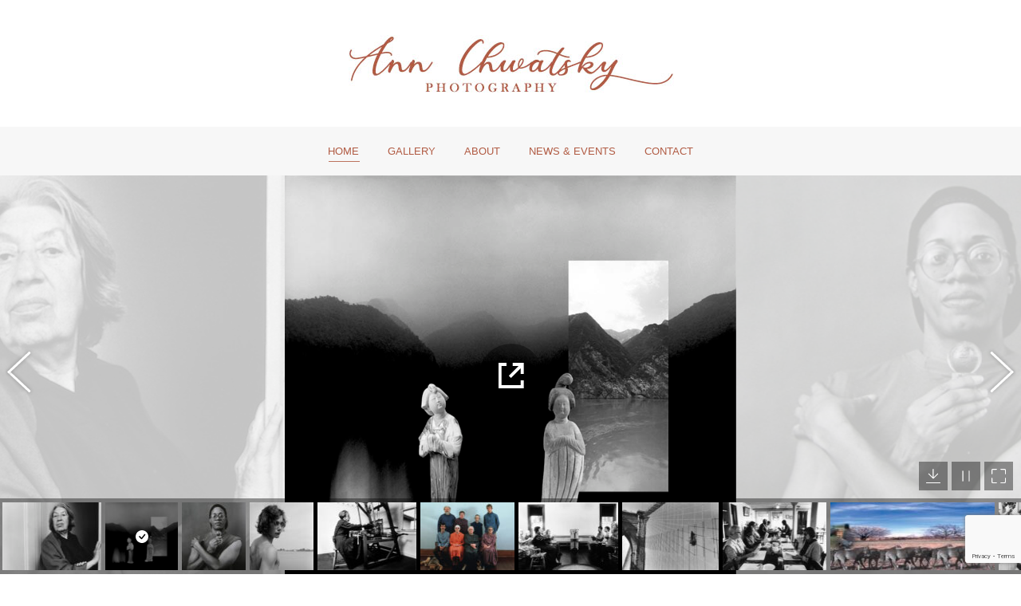

--- FILE ---
content_type: text/html; charset=UTF-8
request_url: https://annchwatskyphoto.com/
body_size: 8296
content:
<!DOCTYPE html>
<!--[if !(IE 6) | !(IE 7) | !(IE 8)  ]><!-->
<html lang="en-US" class="no-js">
<!--<![endif]-->
<head>
	<meta charset="UTF-8" />
		<meta name="viewport" content="width=device-width, initial-scale=1, maximum-scale=1, user-scalable=0">
		<meta name="theme-color" content="#212121"/>	<link rel="profile" href="https://gmpg.org/xfn/11" />
	<title>Ann Chwatsky &#8211; Photography</title>
<meta name='robots' content='max-image-preview:large' />
	<style>img:is([sizes="auto" i], [sizes^="auto," i]) { contain-intrinsic-size: 3000px 1500px }</style>
	<link rel='dns-prefetch' href='//fonts.googleapis.com' />
<link rel="alternate" type="application/rss+xml" title="Ann Chwatsky &raquo; Feed" href="https://annchwatskyphoto.com/feed/" />
<link rel="alternate" type="application/rss+xml" title="Ann Chwatsky &raquo; Comments Feed" href="https://annchwatskyphoto.com/comments/feed/" />
<script type="text/javascript">
/* <![CDATA[ */
window._wpemojiSettings = {"baseUrl":"https:\/\/s.w.org\/images\/core\/emoji\/15.0.3\/72x72\/","ext":".png","svgUrl":"https:\/\/s.w.org\/images\/core\/emoji\/15.0.3\/svg\/","svgExt":".svg","source":{"concatemoji":"https:\/\/annchwatskyphoto.com\/wp-includes\/js\/wp-emoji-release.min.js?ver=6.7.4"}};
/*! This file is auto-generated */
!function(i,n){var o,s,e;function c(e){try{var t={supportTests:e,timestamp:(new Date).valueOf()};sessionStorage.setItem(o,JSON.stringify(t))}catch(e){}}function p(e,t,n){e.clearRect(0,0,e.canvas.width,e.canvas.height),e.fillText(t,0,0);var t=new Uint32Array(e.getImageData(0,0,e.canvas.width,e.canvas.height).data),r=(e.clearRect(0,0,e.canvas.width,e.canvas.height),e.fillText(n,0,0),new Uint32Array(e.getImageData(0,0,e.canvas.width,e.canvas.height).data));return t.every(function(e,t){return e===r[t]})}function u(e,t,n){switch(t){case"flag":return n(e,"\ud83c\udff3\ufe0f\u200d\u26a7\ufe0f","\ud83c\udff3\ufe0f\u200b\u26a7\ufe0f")?!1:!n(e,"\ud83c\uddfa\ud83c\uddf3","\ud83c\uddfa\u200b\ud83c\uddf3")&&!n(e,"\ud83c\udff4\udb40\udc67\udb40\udc62\udb40\udc65\udb40\udc6e\udb40\udc67\udb40\udc7f","\ud83c\udff4\u200b\udb40\udc67\u200b\udb40\udc62\u200b\udb40\udc65\u200b\udb40\udc6e\u200b\udb40\udc67\u200b\udb40\udc7f");case"emoji":return!n(e,"\ud83d\udc26\u200d\u2b1b","\ud83d\udc26\u200b\u2b1b")}return!1}function f(e,t,n){var r="undefined"!=typeof WorkerGlobalScope&&self instanceof WorkerGlobalScope?new OffscreenCanvas(300,150):i.createElement("canvas"),a=r.getContext("2d",{willReadFrequently:!0}),o=(a.textBaseline="top",a.font="600 32px Arial",{});return e.forEach(function(e){o[e]=t(a,e,n)}),o}function t(e){var t=i.createElement("script");t.src=e,t.defer=!0,i.head.appendChild(t)}"undefined"!=typeof Promise&&(o="wpEmojiSettingsSupports",s=["flag","emoji"],n.supports={everything:!0,everythingExceptFlag:!0},e=new Promise(function(e){i.addEventListener("DOMContentLoaded",e,{once:!0})}),new Promise(function(t){var n=function(){try{var e=JSON.parse(sessionStorage.getItem(o));if("object"==typeof e&&"number"==typeof e.timestamp&&(new Date).valueOf()<e.timestamp+604800&&"object"==typeof e.supportTests)return e.supportTests}catch(e){}return null}();if(!n){if("undefined"!=typeof Worker&&"undefined"!=typeof OffscreenCanvas&&"undefined"!=typeof URL&&URL.createObjectURL&&"undefined"!=typeof Blob)try{var e="postMessage("+f.toString()+"("+[JSON.stringify(s),u.toString(),p.toString()].join(",")+"));",r=new Blob([e],{type:"text/javascript"}),a=new Worker(URL.createObjectURL(r),{name:"wpTestEmojiSupports"});return void(a.onmessage=function(e){c(n=e.data),a.terminate(),t(n)})}catch(e){}c(n=f(s,u,p))}t(n)}).then(function(e){for(var t in e)n.supports[t]=e[t],n.supports.everything=n.supports.everything&&n.supports[t],"flag"!==t&&(n.supports.everythingExceptFlag=n.supports.everythingExceptFlag&&n.supports[t]);n.supports.everythingExceptFlag=n.supports.everythingExceptFlag&&!n.supports.flag,n.DOMReady=!1,n.readyCallback=function(){n.DOMReady=!0}}).then(function(){return e}).then(function(){var e;n.supports.everything||(n.readyCallback(),(e=n.source||{}).concatemoji?t(e.concatemoji):e.wpemoji&&e.twemoji&&(t(e.twemoji),t(e.wpemoji)))}))}((window,document),window._wpemojiSettings);
/* ]]> */
</script>
<style id='wp-emoji-styles-inline-css' type='text/css'>

	img.wp-smiley, img.emoji {
		display: inline !important;
		border: none !important;
		box-shadow: none !important;
		height: 1em !important;
		width: 1em !important;
		margin: 0 0.07em !important;
		vertical-align: -0.1em !important;
		background: none !important;
		padding: 0 !important;
	}
</style>
<link rel='stylesheet' id='contact-form-7-css' href='https://annchwatskyphoto.com/wp-content/plugins/contact-form-7/includes/css/styles.css?ver=6.1.4' type='text/css' media='all' />
<link rel='stylesheet' id='the7-font-css' href='https://annchwatskyphoto.com/wp-content/themes/dt-the7/fonts/icomoon-the7-font/icomoon-the7-font.min.css?ver=11.9.2.1' type='text/css' media='all' />
<link rel='stylesheet' id='the7-awesome-fonts-css' href='https://annchwatskyphoto.com/wp-content/themes/dt-the7/fonts/FontAwesome/css/all.min.css?ver=11.9.2.1' type='text/css' media='all' />
<link rel='stylesheet' id='the7-awesome-fonts-back-css' href='https://annchwatskyphoto.com/wp-content/themes/dt-the7/fonts/FontAwesome/back-compat.min.css?ver=11.9.2.1' type='text/css' media='all' />
<link rel='stylesheet' id='the7-Defaults-css' href='https://annchwatskyphoto.com/wp-content/uploads/smile_fonts/Defaults/Defaults.css?ver=6.7.4' type='text/css' media='all' />
<link rel='stylesheet' id='js_composer_front-css' href='https://annchwatskyphoto.com/wp-content/plugins/js_composer/assets/css/js_composer.min.css?ver=6.9.0' type='text/css' media='all' />
<link rel='stylesheet' id='dt-web-fonts-css' href='https://fonts.googleapis.com/css?family=Roboto:400,500,600,700%7COpen+Sans:400,600,700' type='text/css' media='all' />
<link rel='stylesheet' id='dt-main-css' href='https://annchwatskyphoto.com/wp-content/themes/dt-the7/css/main.min.css?ver=11.9.2.1' type='text/css' media='all' />
<style id='dt-main-inline-css' type='text/css'>
body #load {
  display: block;
  height: 100%;
  overflow: hidden;
  position: fixed;
  width: 100%;
  z-index: 9901;
  opacity: 1;
  visibility: visible;
  transition: all .35s ease-out;
}
.load-wrap {
  width: 100%;
  height: 100%;
  background-position: center center;
  background-repeat: no-repeat;
  text-align: center;
  display: -ms-flexbox;
  display: -ms-flex;
  display: flex;
  -ms-align-items: center;
  -ms-flex-align: center;
  align-items: center;
  -ms-flex-flow: column wrap;
  flex-flow: column wrap;
  -ms-flex-pack: center;
  -ms-justify-content: center;
  justify-content: center;
}
.load-wrap > svg {
  position: absolute;
  top: 50%;
  left: 50%;
  transform: translate(-50%,-50%);
}
#load {
  background: var(--the7-elementor-beautiful-loading-bg,#ffffff);
  --the7-beautiful-spinner-color2: var(--the7-beautiful-spinner-color,rgba(255,255,255,0.25));
}

</style>
<link rel='stylesheet' id='the7-custom-scrollbar-css' href='https://annchwatskyphoto.com/wp-content/themes/dt-the7/lib/custom-scrollbar/custom-scrollbar.min.css?ver=11.9.2.1' type='text/css' media='all' />
<link rel='stylesheet' id='the7-wpbakery-css' href='https://annchwatskyphoto.com/wp-content/themes/dt-the7/css/wpbakery.min.css?ver=11.9.2.1' type='text/css' media='all' />
<link rel='stylesheet' id='the7-core-css' href='https://annchwatskyphoto.com/wp-content/plugins/dt-the7-core/assets/css/post-type.min.css?ver=2.6.0' type='text/css' media='all' />
<link rel='stylesheet' id='the7-css-vars-css' href='https://annchwatskyphoto.com/wp-content/uploads/the7-css/css-vars.css?ver=e2f1fa39e3f7' type='text/css' media='all' />
<link rel='stylesheet' id='dt-custom-css' href='https://annchwatskyphoto.com/wp-content/uploads/the7-css/custom.css?ver=e2f1fa39e3f7' type='text/css' media='all' />
<link rel='stylesheet' id='dt-media-css' href='https://annchwatskyphoto.com/wp-content/uploads/the7-css/media.css?ver=e2f1fa39e3f7' type='text/css' media='all' />
<link rel='stylesheet' id='the7-mega-menu-css' href='https://annchwatskyphoto.com/wp-content/uploads/the7-css/mega-menu.css?ver=e2f1fa39e3f7' type='text/css' media='all' />
<link rel='stylesheet' id='the7-elements-albums-portfolio-css' href='https://annchwatskyphoto.com/wp-content/uploads/the7-css/the7-elements-albums-portfolio.css?ver=e2f1fa39e3f7' type='text/css' media='all' />
<link rel='stylesheet' id='the7-elements-css' href='https://annchwatskyphoto.com/wp-content/uploads/the7-css/post-type-dynamic.css?ver=e2f1fa39e3f7' type='text/css' media='all' />
<link rel='stylesheet' id='style-css' href='https://annchwatskyphoto.com/wp-content/themes/dt-the7/style.css?ver=11.9.2.1' type='text/css' media='all' />
<script type="text/javascript" src="https://annchwatskyphoto.com/wp-includes/js/jquery/jquery.min.js?ver=3.7.1" id="jquery-core-js"></script>
<script type="text/javascript" src="https://annchwatskyphoto.com/wp-includes/js/jquery/jquery-migrate.min.js?ver=3.4.1" id="jquery-migrate-js"></script>
<script type="text/javascript" id="dt-above-fold-js-extra">
/* <![CDATA[ */
var dtLocal = {"themeUrl":"https:\/\/annchwatskyphoto.com\/wp-content\/themes\/dt-the7","passText":"To view this protected post, enter the password below:","moreButtonText":{"loading":"Loading...","loadMore":"Load more"},"postID":"9","ajaxurl":"https:\/\/annchwatskyphoto.com\/wp-admin\/admin-ajax.php","REST":{"baseUrl":"https:\/\/annchwatskyphoto.com\/wp-json\/the7\/v1","endpoints":{"sendMail":"\/send-mail"}},"contactMessages":{"required":"One or more fields have an error. Please check and try again.","terms":"Please accept the privacy policy.","fillTheCaptchaError":"Please, fill the captcha."},"captchaSiteKey":"","ajaxNonce":"82ba0144e5","pageData":{"type":"page","template":"page","layout":null},"themeSettings":{"smoothScroll":"off","lazyLoading":false,"desktopHeader":{"height":180},"ToggleCaptionEnabled":"disabled","ToggleCaption":"Navigation","floatingHeader":{"showAfter":94,"showMenu":false,"height":60,"logo":{"showLogo":true,"html":"<img class=\" preload-me\" src=\"https:\/\/annchwatskyphoto.com\/wp-content\/uploads\/2024\/03\/ANN-CHWATSKY.jpg\" srcset=\"https:\/\/annchwatskyphoto.com\/wp-content\/uploads\/2024\/03\/ANN-CHWATSKY.jpg 439w\" width=\"439\" height=\"119\"   sizes=\"439px\" alt=\"Ann Chwatsky\" \/>","url":"https:\/\/annchwatskyphoto.com\/"}},"topLine":{"floatingTopLine":{"logo":{"showLogo":false,"html":""}}},"mobileHeader":{"firstSwitchPoint":992,"secondSwitchPoint":778,"firstSwitchPointHeight":60,"secondSwitchPointHeight":60,"mobileToggleCaptionEnabled":"disabled","mobileToggleCaption":"Menu"},"stickyMobileHeaderFirstSwitch":{"logo":{"html":"<img class=\" preload-me\" src=\"https:\/\/annchwatskyphoto.com\/wp-content\/uploads\/2024\/03\/ANN-CHWATSKY.jpg\" srcset=\"https:\/\/annchwatskyphoto.com\/wp-content\/uploads\/2024\/03\/ANN-CHWATSKY.jpg 439w\" width=\"439\" height=\"119\"   sizes=\"439px\" alt=\"Ann Chwatsky\" \/>"}},"stickyMobileHeaderSecondSwitch":{"logo":{"html":"<img class=\" preload-me\" src=\"https:\/\/annchwatskyphoto.com\/wp-content\/uploads\/2024\/03\/ANN-CHWATSKY.jpg\" srcset=\"https:\/\/annchwatskyphoto.com\/wp-content\/uploads\/2024\/03\/ANN-CHWATSKY.jpg 439w\" width=\"439\" height=\"119\"   sizes=\"439px\" alt=\"Ann Chwatsky\" \/>"}},"sidebar":{"switchPoint":992},"boxedWidth":"1400px"},"VCMobileScreenWidth":"768"};
var dtShare = {"shareButtonText":{"facebook":"Share on Facebook","twitter":"Tweet","pinterest":"Pin it","linkedin":"Share on Linkedin","whatsapp":"Share on Whatsapp"},"overlayOpacity":"85"};
/* ]]> */
</script>
<script type="text/javascript" src="https://annchwatskyphoto.com/wp-content/themes/dt-the7/js/above-the-fold.min.js?ver=11.9.2.1" id="dt-above-fold-js"></script>
<link rel="https://api.w.org/" href="https://annchwatskyphoto.com/wp-json/" /><link rel="alternate" title="JSON" type="application/json" href="https://annchwatskyphoto.com/wp-json/wp/v2/pages/9" /><link rel="EditURI" type="application/rsd+xml" title="RSD" href="https://annchwatskyphoto.com/xmlrpc.php?rsd" />
<meta name="generator" content="WordPress 6.7.4" />
<link rel="canonical" href="https://annchwatskyphoto.com/" />
<link rel='shortlink' href='https://annchwatskyphoto.com/' />
<link rel="alternate" title="oEmbed (JSON)" type="application/json+oembed" href="https://annchwatskyphoto.com/wp-json/oembed/1.0/embed?url=https%3A%2F%2Fannchwatskyphoto.com%2F" />
<link rel="alternate" title="oEmbed (XML)" type="text/xml+oembed" href="https://annchwatskyphoto.com/wp-json/oembed/1.0/embed?url=https%3A%2F%2Fannchwatskyphoto.com%2F&#038;format=xml" />
<meta property="og:site_name" content="Ann Chwatsky" />
<meta property="og:title" content="Home" />
<meta property="og:url" content="https://annchwatskyphoto.com/" />
<meta property="og:type" content="website" />
<meta name="generator" content="Powered by WPBakery Page Builder - drag and drop page builder for WordPress."/>
<script type="text/javascript" id="the7-loader-script">
document.addEventListener("DOMContentLoaded", function(event) {
	var load = document.getElementById("load");
	if(!load.classList.contains('loader-removed')){
		var removeLoading = setTimeout(function() {
			load.className += " loader-removed";
		}, 300);
	}
});
</script>
		<link rel="icon" href="https://annchwatskyphoto.com/wp-content/uploads/2022/06/ac.jpg" type="image/jpeg" sizes="16x16"/><link rel="icon" href="https://annchwatskyphoto.com/wp-content/uploads/2022/06/ac.jpg" type="image/jpeg" sizes="32x32"/><noscript><style> .wpb_animate_when_almost_visible { opacity: 1; }</style></noscript><style id='the7-custom-inline-css' type='text/css'>
.sub-nav .menu-item i.fa,
.sub-nav .menu-item i.fas,
.sub-nav .menu-item i.far,
.sub-nav .menu-item i.fab {
	text-align: center;
	width: 1.25em;
}
</style>
</head>
<body id="the7-body" class="home page-template-default page page-id-9 wp-embed-responsive the7-core-ver-2.6.0 slideshow-on dt-responsive-on right-mobile-menu-close-icon ouside-menu-close-icon mobile-hamburger-close-bg-enable mobile-hamburger-close-bg-hover-enable  fade-medium-mobile-menu-close-icon fade-medium-menu-close-icon srcset-enabled btn-flat custom-btn-color custom-btn-hover-color sticky-mobile-header top-header first-switch-logo-left first-switch-menu-right second-switch-logo-left second-switch-menu-right right-mobile-menu layzr-loading-on popup-message-style the7-ver-11.9.2.1 dt-fa-compatibility wpb-js-composer js-comp-ver-6.9.0 vc_responsive">
<!-- The7 11.9.2.1 -->
<div id="load" class="spinner-loader">
	<div class="load-wrap"><style type="text/css">
    [class*="the7-spinner-animate-"]{
        animation: spinner-animation 1s cubic-bezier(1,1,1,1) infinite;
        x:46.5px;
        y:40px;
        width:7px;
        height:20px;
        fill:var(--the7-beautiful-spinner-color2);
        opacity: 0.2;
    }
    .the7-spinner-animate-2{
        animation-delay: 0.083s;
    }
    .the7-spinner-animate-3{
        animation-delay: 0.166s;
    }
    .the7-spinner-animate-4{
         animation-delay: 0.25s;
    }
    .the7-spinner-animate-5{
         animation-delay: 0.33s;
    }
    .the7-spinner-animate-6{
         animation-delay: 0.416s;
    }
    .the7-spinner-animate-7{
         animation-delay: 0.5s;
    }
    .the7-spinner-animate-8{
         animation-delay: 0.58s;
    }
    .the7-spinner-animate-9{
         animation-delay: 0.666s;
    }
    .the7-spinner-animate-10{
         animation-delay: 0.75s;
    }
    .the7-spinner-animate-11{
        animation-delay: 0.83s;
    }
    .the7-spinner-animate-12{
        animation-delay: 0.916s;
    }
    @keyframes spinner-animation{
        from {
            opacity: 1;
        }
        to{
            opacity: 0;
        }
    }
</style>
<svg width="75px" height="75px" xmlns="http://www.w3.org/2000/svg" viewBox="0 0 100 100" preserveAspectRatio="xMidYMid">
	<rect class="the7-spinner-animate-1" rx="5" ry="5" transform="rotate(0 50 50) translate(0 -30)"></rect>
	<rect class="the7-spinner-animate-2" rx="5" ry="5" transform="rotate(30 50 50) translate(0 -30)"></rect>
	<rect class="the7-spinner-animate-3" rx="5" ry="5" transform="rotate(60 50 50) translate(0 -30)"></rect>
	<rect class="the7-spinner-animate-4" rx="5" ry="5" transform="rotate(90 50 50) translate(0 -30)"></rect>
	<rect class="the7-spinner-animate-5" rx="5" ry="5" transform="rotate(120 50 50) translate(0 -30)"></rect>
	<rect class="the7-spinner-animate-6" rx="5" ry="5" transform="rotate(150 50 50) translate(0 -30)"></rect>
	<rect class="the7-spinner-animate-7" rx="5" ry="5" transform="rotate(180 50 50) translate(0 -30)"></rect>
	<rect class="the7-spinner-animate-8" rx="5" ry="5" transform="rotate(210 50 50) translate(0 -30)"></rect>
	<rect class="the7-spinner-animate-9" rx="5" ry="5" transform="rotate(240 50 50) translate(0 -30)"></rect>
	<rect class="the7-spinner-animate-10" rx="5" ry="5" transform="rotate(270 50 50) translate(0 -30)"></rect>
	<rect class="the7-spinner-animate-11" rx="5" ry="5" transform="rotate(300 50 50) translate(0 -30)"></rect>
	<rect class="the7-spinner-animate-12" rx="5" ry="5" transform="rotate(330 50 50) translate(0 -30)"></rect>
</svg></div>
</div>
<div id="page" >
	<a class="skip-link screen-reader-text" href="#content">Skip to content</a>

<div class="masthead classic-header center bg-behind-menu logo-center full-height shadow-mobile-header-decoration small-mobile-menu-icon dt-parent-menu-clickable show-sub-menu-on-hover"  role="banner">

	<div class="top-bar top-bar-empty top-bar-line-hide">
	<div class="top-bar-bg" ></div>
	<div class="mini-widgets left-widgets"></div><div class="mini-widgets right-widgets"></div></div>

	<header class="header-bar">

		<div class="branding">
	<div id="site-title" class="assistive-text">Ann Chwatsky</div>
	<div id="site-description" class="assistive-text">Photography</div>
	<a class="same-logo" href="https://annchwatskyphoto.com/"><img class=" preload-me" src="https://annchwatskyphoto.com/wp-content/uploads/2024/03/ANN-CHWATSKY.jpg" srcset="https://annchwatskyphoto.com/wp-content/uploads/2024/03/ANN-CHWATSKY.jpg 439w" width="439" height="119"   sizes="439px" alt="Ann Chwatsky" /></a><div class="mini-widgets"></div><div class="mini-widgets"></div></div>

		<nav class="navigation">

			<ul id="primary-menu" class="main-nav underline-decoration l-to-r-line outside-item-remove-margin"><li class="menu-item menu-item-type-post_type menu-item-object-page menu-item-home current-menu-item page_item page-item-9 current_page_item menu-item-466 act first depth-0"><a href='https://annchwatskyphoto.com/' data-level='1'><span class="menu-item-text"><span class="menu-text">HOME</span></span></a></li> <li class="menu-item menu-item-type-post_type menu-item-object-page menu-item-467 depth-0"><a href='https://annchwatskyphoto.com/gallery/' data-level='1'><span class="menu-item-text"><span class="menu-text">GALLERY</span></span></a></li> <li class="menu-item menu-item-type-post_type menu-item-object-page menu-item-150 depth-0"><a href='https://annchwatskyphoto.com/about-ann-chwatsky/' data-level='1'><span class="menu-item-text"><span class="menu-text">ABOUT</span></span></a></li> <li class="menu-item menu-item-type-post_type menu-item-object-page menu-item-169 depth-0"><a href='https://annchwatskyphoto.com/news-events/' data-level='1'><span class="menu-item-text"><span class="menu-text">NEWS &#038; EVENTS</span></span></a></li> <li class="menu-item menu-item-type-post_type menu-item-object-page menu-item-149 last depth-0"><a href='https://annchwatskyphoto.com/contact/' data-level='1'><span class="menu-item-text"><span class="menu-text">CONTACT</span></span></a></li> </ul>
			
		</nav>

	</header>

</div>
<div role="navigation" class="dt-mobile-header mobile-menu-show-divider">
	<div class="dt-close-mobile-menu-icon"><div class="close-line-wrap"><span class="close-line"></span><span class="close-line"></span><span class="close-line"></span></div></div>	<ul id="mobile-menu" class="mobile-main-nav">
		<li class="menu-item menu-item-type-post_type menu-item-object-page menu-item-home current-menu-item page_item page-item-9 current_page_item menu-item-466 act first depth-0"><a href='https://annchwatskyphoto.com/' data-level='1'><span class="menu-item-text"><span class="menu-text">HOME</span></span></a></li> <li class="menu-item menu-item-type-post_type menu-item-object-page menu-item-467 depth-0"><a href='https://annchwatskyphoto.com/gallery/' data-level='1'><span class="menu-item-text"><span class="menu-text">GALLERY</span></span></a></li> <li class="menu-item menu-item-type-post_type menu-item-object-page menu-item-150 depth-0"><a href='https://annchwatskyphoto.com/about-ann-chwatsky/' data-level='1'><span class="menu-item-text"><span class="menu-text">ABOUT</span></span></a></li> <li class="menu-item menu-item-type-post_type menu-item-object-page menu-item-169 depth-0"><a href='https://annchwatskyphoto.com/news-events/' data-level='1'><span class="menu-item-text"><span class="menu-text">NEWS &#038; EVENTS</span></span></a></li> <li class="menu-item menu-item-type-post_type menu-item-object-page menu-item-149 last depth-0"><a href='https://annchwatskyphoto.com/contact/' data-level='1'><span class="menu-item-text"><span class="menu-text">CONTACT</span></span></a></li> 	</ul>
	<div class='mobile-mini-widgets-in-menu'></div>
</div>

<style id="the7-page-content-style">
#main {
  padding-top: 0px;
  padding-bottom: 0px;
}
@media screen and (max-width: 778px) {
  #main {
    padding-top: 0px;
    padding-bottom: 0px;
  }
}

</style><div class="photo-scroller fullscreen-scroller show-overlay" data-scale="fit" data-autoslide="true" data-delay="4000" data-loop="true" data-padding-top="0" data-padding-bottom="0" data-padding-side="0" data-transparency="0.25" data-ls-max="100" data-ls-min="0" data-ls-fill-dt="fit" data-ls-fill-mob="fit" data-pt-max="100" data-pt-min="0" data-pt-fill-dt="fit" data-pt-fill-mob="fit" data-thumb-width="0" data-thumb-height="85" style="background-color:#ffffff;"><div class="photoSlider"><figure data-width="647" data-height="424"><a href="https://annchwatskyphoto.com/wp-content/uploads/2017/03/Lee-Krasner-1.jpg"><img class="preload-me photo-thumb-lazy-load aspect" src="data:image/svg+xml,%3Csvg%20xmlns%3D&#39;http%3A%2F%2Fwww.w3.org%2F2000%2Fsvg&#39;%20viewBox%3D&#39;0%200%20129%2085&#39;%2F%3E" data-src="https://annchwatskyphoto.com/wp-content/uploads/2017/03/Lee-Krasner-1-129x85.jpg" data-srcset="https://annchwatskyphoto.com/wp-content/uploads/2017/03/Lee-Krasner-1-129x85.jpg 129w, https://annchwatskyphoto.com/wp-content/uploads/2017/03/Lee-Krasner-1-258x170.jpg 258w" loading="eager" style="--ratio: 129 / 85" sizes="(max-width: 129px) 100vw, 129px" width="129" height="85"  alt="" /></a><div class="ps-center-btn"><a href="https://annchwatskyphoto.com/gallery/" class="ps-link" target="_blank"></a></div></figure><figure data-width="700" data-height="618"><a href="https://annchwatskyphoto.com/wp-content/uploads/2016/07/women.jpg"><img class="preload-me photo-thumb-lazy-load aspect" src="data:image/svg+xml,%3Csvg%20xmlns%3D&#39;http%3A%2F%2Fwww.w3.org%2F2000%2Fsvg&#39;%20viewBox%3D&#39;0%200%2096%2085&#39;%2F%3E" data-src="https://annchwatskyphoto.com/wp-content/uploads/2016/07/women-96x85.jpg" data-srcset="https://annchwatskyphoto.com/wp-content/uploads/2016/07/women-96x85.jpg 96w, https://annchwatskyphoto.com/wp-content/uploads/2016/07/women-192x170.jpg 192w" loading="eager" style="--ratio: 96 / 85" sizes="(max-width: 96px) 100vw, 96px" width="96" height="85"  alt="" /></a><div class="ps-center-btn"><a href="https://annchwatskyphoto.com/gallery/" class="ps-link" target="_blank"></a></div></figure><figure data-width="325" data-height="325"><a href="https://annchwatskyphoto.com/wp-content/uploads/2016/07/androgyny-1sma.jpg"><img class="preload-me photo-thumb-lazy-load aspect" src="data:image/svg+xml,%3Csvg%20xmlns%3D&#39;http%3A%2F%2Fwww.w3.org%2F2000%2Fsvg&#39;%20viewBox%3D&#39;0%200%2085%2085&#39;%2F%3E" data-src="https://annchwatskyphoto.com/wp-content/uploads/2016/07/androgyny-1sma-85x85.jpg" data-srcset="https://annchwatskyphoto.com/wp-content/uploads/2016/07/androgyny-1sma-85x85.jpg 85w, https://annchwatskyphoto.com/wp-content/uploads/2016/07/androgyny-1sma-170x170.jpg 170w" loading="eager" style="--ratio: 85 / 85" sizes="(max-width: 85px) 100vw, 85px" width="85" height="85"  alt="" /></a><div class="ps-center-btn"><a href="https://annchwatskyphoto.com/gallery/" class="ps-link" target="_blank"></a></div></figure><figure data-width="550" data-height="550"><a href="https://annchwatskyphoto.com/wp-content/uploads/2016/07/water-androgyny-7-550-1.jpg"><img class="preload-me photo-thumb-lazy-load aspect" src="data:image/svg+xml,%3Csvg%20xmlns%3D&#39;http%3A%2F%2Fwww.w3.org%2F2000%2Fsvg&#39;%20viewBox%3D&#39;0%200%2085%2085&#39;%2F%3E" data-src="https://annchwatskyphoto.com/wp-content/uploads/2016/07/water-androgyny-7-550-1-85x85.jpg" data-srcset="https://annchwatskyphoto.com/wp-content/uploads/2016/07/water-androgyny-7-550-1-85x85.jpg 85w, https://annchwatskyphoto.com/wp-content/uploads/2016/07/water-androgyny-7-550-1-170x170.jpg 170w" loading="eager" style="--ratio: 85 / 85" sizes="(max-width: 85px) 100vw, 85px" width="85" height="85"  alt="" /></a><div class="ps-center-btn"><a href="https://annchwatskyphoto.com/gallery/" class="ps-link" target="_blank"></a></div></figure><figure data-width="650" data-height="428"><a href="https://annchwatskyphoto.com/wp-content/uploads/2016/07/shk-017.jpg"><img class="preload-me photo-thumb-lazy-load aspect" src="data:image/svg+xml,%3Csvg%20xmlns%3D&#39;http%3A%2F%2Fwww.w3.org%2F2000%2Fsvg&#39;%20viewBox%3D&#39;0%200%20129%2085&#39;%2F%3E" data-src="https://annchwatskyphoto.com/wp-content/uploads/2016/07/shk-017-129x85.jpg" data-srcset="https://annchwatskyphoto.com/wp-content/uploads/2016/07/shk-017-129x85.jpg 129w, https://annchwatskyphoto.com/wp-content/uploads/2016/07/shk-017-258x170.jpg 258w" loading="eager" style="--ratio: 129 / 85" sizes="(max-width: 129px) 100vw, 129px" width="129" height="85"  alt="" /></a><div class="ps-center-btn"><a href="https://annchwatskyphoto.com/gallery/" class="ps-link" target="_blank"></a></div></figure><figure data-width="650" data-height="449"><a href="https://annchwatskyphoto.com/wp-content/uploads/2016/07/shk-083.jpg"><img class="preload-me photo-thumb-lazy-load aspect" src="data:image/svg+xml,%3Csvg%20xmlns%3D&#39;http%3A%2F%2Fwww.w3.org%2F2000%2Fsvg&#39;%20viewBox%3D&#39;0%200%20123%2085&#39;%2F%3E" data-src="https://annchwatskyphoto.com/wp-content/uploads/2016/07/shk-083-123x85.jpg" data-srcset="https://annchwatskyphoto.com/wp-content/uploads/2016/07/shk-083-123x85.jpg 123w, https://annchwatskyphoto.com/wp-content/uploads/2016/07/shk-083-246x170.jpg 246w" loading="eager" style="--ratio: 123 / 85" sizes="(max-width: 123px) 100vw, 123px" width="123" height="85"  alt="" /></a><div class="ps-center-btn"><a href="https://annchwatskyphoto.com/gallery/" class="ps-link" target="_blank"></a></div></figure><figure data-width="650" data-height="424"><a href="https://annchwatskyphoto.com/wp-content/uploads/2016/07/shk-055.jpg"><img class="preload-me photo-thumb-lazy-load aspect" src="data:image/svg+xml,%3Csvg%20xmlns%3D&#39;http%3A%2F%2Fwww.w3.org%2F2000%2Fsvg&#39;%20viewBox%3D&#39;0%200%20130%2085&#39;%2F%3E" data-src="https://annchwatskyphoto.com/wp-content/uploads/2016/07/shk-055-130x85.jpg" data-srcset="https://annchwatskyphoto.com/wp-content/uploads/2016/07/shk-055-130x85.jpg 130w, https://annchwatskyphoto.com/wp-content/uploads/2016/07/shk-055-260x170.jpg 260w" loading="eager" style="--ratio: 130 / 85" sizes="(max-width: 130px) 100vw, 130px" width="130" height="85"  alt="" /></a><div class="ps-center-btn"><a href="https://annchwatskyphoto.com/gallery/" class="ps-link" target="_blank"></a></div></figure><figure data-width="650" data-height="438"><a href="https://annchwatskyphoto.com/wp-content/uploads/2016/07/bridge.jpg"><img class="preload-me photo-thumb-lazy-load aspect" src="data:image/svg+xml,%3Csvg%20xmlns%3D&#39;http%3A%2F%2Fwww.w3.org%2F2000%2Fsvg&#39;%20viewBox%3D&#39;0%200%20126%2085&#39;%2F%3E" data-src="https://annchwatskyphoto.com/wp-content/uploads/2016/07/bridge-126x85.jpg" data-srcset="https://annchwatskyphoto.com/wp-content/uploads/2016/07/bridge-126x85.jpg 126w, https://annchwatskyphoto.com/wp-content/uploads/2016/07/bridge-252x170.jpg 252w" loading="eager" style="--ratio: 126 / 85" sizes="(max-width: 126px) 100vw, 126px" width="126" height="85"  alt="" /></a><div class="ps-center-btn"><a href="https://annchwatskyphoto.com/gallery/" class="ps-link" target="_blank"></a></div></figure><figure data-width="650" data-height="409"><a href="https://annchwatskyphoto.com/wp-content/uploads/2016/07/shk-058.jpg"><img class="preload-me photo-thumb-lazy-load aspect" src="data:image/svg+xml,%3Csvg%20xmlns%3D&#39;http%3A%2F%2Fwww.w3.org%2F2000%2Fsvg&#39;%20viewBox%3D&#39;0%200%20135%2085&#39;%2F%3E" data-src="https://annchwatskyphoto.com/wp-content/uploads/2016/07/shk-058-135x85.jpg" data-srcset="https://annchwatskyphoto.com/wp-content/uploads/2016/07/shk-058-135x85.jpg 135w, https://annchwatskyphoto.com/wp-content/uploads/2016/07/shk-058-270x170.jpg 270w" loading="eager" style="--ratio: 135 / 85" sizes="(max-width: 135px) 100vw, 135px" width="135" height="85"  alt="" /></a><div class="ps-center-btn"><a href="https://annchwatskyphoto.com/gallery/" class="ps-link" target="_blank"></a></div></figure><figure data-width="800" data-height="322"><a href="https://annchwatskyphoto.com/wp-content/uploads/2016/07/western.jpg"><img class="preload-me photo-thumb-lazy-load aspect" src="data:image/svg+xml,%3Csvg%20xmlns%3D&#39;http%3A%2F%2Fwww.w3.org%2F2000%2Fsvg&#39;%20viewBox%3D&#39;0%200%20211%2085&#39;%2F%3E" data-src="https://annchwatskyphoto.com/wp-content/uploads/2016/07/western-211x85.jpg" data-srcset="https://annchwatskyphoto.com/wp-content/uploads/2016/07/western-211x85.jpg 211w, https://annchwatskyphoto.com/wp-content/uploads/2016/07/western-422x170.jpg 422w" loading="eager" style="--ratio: 211 / 85" sizes="(max-width: 211px) 100vw, 211px" width="211" height="85"  alt="" /></a><div class="ps-center-btn"><a href="https://annchwatskyphoto.com/gallery/" class="ps-link" target="_blank"></a></div></figure><figure data-width="436" data-height="650"><a href="https://annchwatskyphoto.com/wp-content/uploads/2016/07/ann_chwatsky_067.jpg"><img class="preload-me photo-thumb-lazy-load aspect" src="data:image/svg+xml,%3Csvg%20xmlns%3D&#39;http%3A%2F%2Fwww.w3.org%2F2000%2Fsvg&#39;%20viewBox%3D&#39;0%200%2057%2085&#39;%2F%3E" data-src="https://annchwatskyphoto.com/wp-content/uploads/2016/07/ann_chwatsky_067-57x85.jpg" data-srcset="https://annchwatskyphoto.com/wp-content/uploads/2016/07/ann_chwatsky_067-57x85.jpg 57w, https://annchwatskyphoto.com/wp-content/uploads/2016/07/ann_chwatsky_067-114x170.jpg 114w" loading="eager" style="--ratio: 57 / 85" sizes="(max-width: 57px) 100vw, 57px" width="57" height="85"  alt="" /></a><div class="ps-center-btn"><a href="https://annchwatskyphoto.com/gallery/" class="ps-link" target="_blank"></a></div></figure></div><div class="slide-caption"></div>
		<div class="btn-cntr">
			<a href="#" class="hide-thumb-btn"></a>
			<a href="#" class="auto-play-btn"></a>
			<a href="#" class="full-screen-btn"></a>
		</div>
		</div>




	<!-- !Footer -->
	<footer id="footer" class="footer solid-bg">

		
<!-- !Bottom-bar -->
<div id="bottom-bar" class="full-width-line logo-left" role="contentinfo">
    <div class="wf-wrap">
        <div class="wf-container-bottom">

			
                <div class="wf-float-left">

					Ⓒ AnnChwatskyPhoto.com 2026
                </div>

			
            <div class="wf-float-right">

				<div class="mini-nav"><ul id="bottom-menu"><li class="menu-item menu-item-type-post_type menu-item-object-page menu-item-home current-menu-item page_item page-item-9 current_page_item menu-item-466 act first depth-0"><a href='https://annchwatskyphoto.com/' data-level='1'><span class="menu-item-text"><span class="menu-text">HOME</span></span></a></li> <li class="menu-item menu-item-type-post_type menu-item-object-page menu-item-467 depth-0"><a href='https://annchwatskyphoto.com/gallery/' data-level='1'><span class="menu-item-text"><span class="menu-text">GALLERY</span></span></a></li> <li class="menu-item menu-item-type-post_type menu-item-object-page menu-item-150 depth-0"><a href='https://annchwatskyphoto.com/about-ann-chwatsky/' data-level='1'><span class="menu-item-text"><span class="menu-text">ABOUT</span></span></a></li> <li class="menu-item menu-item-type-post_type menu-item-object-page menu-item-169 depth-0"><a href='https://annchwatskyphoto.com/news-events/' data-level='1'><span class="menu-item-text"><span class="menu-text">NEWS &#038; EVENTS</span></span></a></li> <li class="menu-item menu-item-type-post_type menu-item-object-page menu-item-149 last depth-0"><a href='https://annchwatskyphoto.com/contact/' data-level='1'><span class="menu-item-text"><span class="menu-text">CONTACT</span></span></a></li> </ul><div class="menu-select"><span class="customSelect1"><span class="customSelectInner">Menu</span></span></div></div>
            </div>

        </div><!-- .wf-container-bottom -->
    </div><!-- .wf-wrap -->
</div><!-- #bottom-bar -->
	</footer><!-- #footer -->

<a href="#" class="scroll-top"><svg version="1.1" id="Layer_1" xmlns="http://www.w3.org/2000/svg" xmlns:xlink="http://www.w3.org/1999/xlink" x="0px" y="0px"
	 viewBox="0 0 16 16" style="enable-background:new 0 0 16 16;" xml:space="preserve">
<path d="M11.7,6.3l-3-3C8.5,3.1,8.3,3,8,3c0,0,0,0,0,0C7.7,3,7.5,3.1,7.3,3.3l-3,3c-0.4,0.4-0.4,1,0,1.4c0.4,0.4,1,0.4,1.4,0L7,6.4
	V12c0,0.6,0.4,1,1,1s1-0.4,1-1V6.4l1.3,1.3c0.4,0.4,1,0.4,1.4,0C11.9,7.5,12,7.3,12,7S11.9,6.5,11.7,6.3z"/>
</svg><span class="screen-reader-text">Go to Top</span></a>

</div><!-- #page -->

<link rel='stylesheet' id='dt-photo-scroller-css' href='https://annchwatskyphoto.com/wp-content/themes/dt-the7/css/photo-scroller.min.css?ver=11.9.2.1' type='text/css' media='all' />
<script type="text/javascript" src="https://annchwatskyphoto.com/wp-content/themes/dt-the7/js/main.min.js?ver=11.9.2.1" id="dt-main-js"></script>
<script type="text/javascript" src="https://annchwatskyphoto.com/wp-includes/js/dist/hooks.min.js?ver=4d63a3d491d11ffd8ac6" id="wp-hooks-js"></script>
<script type="text/javascript" src="https://annchwatskyphoto.com/wp-includes/js/dist/i18n.min.js?ver=5e580eb46a90c2b997e6" id="wp-i18n-js"></script>
<script type="text/javascript" id="wp-i18n-js-after">
/* <![CDATA[ */
wp.i18n.setLocaleData( { 'text direction\u0004ltr': [ 'ltr' ] } );
/* ]]> */
</script>
<script type="text/javascript" src="https://annchwatskyphoto.com/wp-content/plugins/contact-form-7/includes/swv/js/index.js?ver=6.1.4" id="swv-js"></script>
<script type="text/javascript" id="contact-form-7-js-before">
/* <![CDATA[ */
var wpcf7 = {
    "api": {
        "root": "https:\/\/annchwatskyphoto.com\/wp-json\/",
        "namespace": "contact-form-7\/v1"
    }
};
/* ]]> */
</script>
<script type="text/javascript" src="https://annchwatskyphoto.com/wp-content/plugins/contact-form-7/includes/js/index.js?ver=6.1.4" id="contact-form-7-js"></script>
<script type="text/javascript" src="https://annchwatskyphoto.com/wp-content/themes/dt-the7/js/legacy.min.js?ver=11.9.2.1" id="dt-legacy-js"></script>
<script type="text/javascript" src="https://annchwatskyphoto.com/wp-content/themes/dt-the7/lib/jquery-mousewheel/jquery-mousewheel.min.js?ver=11.9.2.1" id="jquery-mousewheel-js"></script>
<script type="text/javascript" src="https://annchwatskyphoto.com/wp-content/themes/dt-the7/lib/custom-scrollbar/custom-scrollbar.min.js?ver=11.9.2.1" id="the7-custom-scrollbar-js"></script>
<script type="text/javascript" src="https://annchwatskyphoto.com/wp-content/plugins/dt-the7-core/assets/js/post-type.min.js?ver=2.6.0" id="the7-core-js"></script>
<script type="text/javascript" src="https://www.google.com/recaptcha/api.js?render=6LcEv0QgAAAAAPyZHt3rbpLvI7WhTCsMJ-XyE5FK&amp;ver=3.0" id="google-recaptcha-js"></script>
<script type="text/javascript" src="https://annchwatskyphoto.com/wp-includes/js/dist/vendor/wp-polyfill.min.js?ver=3.15.0" id="wp-polyfill-js"></script>
<script type="text/javascript" id="wpcf7-recaptcha-js-before">
/* <![CDATA[ */
var wpcf7_recaptcha = {
    "sitekey": "6LcEv0QgAAAAAPyZHt3rbpLvI7WhTCsMJ-XyE5FK",
    "actions": {
        "homepage": "homepage",
        "contactform": "contactform"
    }
};
/* ]]> */
</script>
<script type="text/javascript" src="https://annchwatskyphoto.com/wp-content/plugins/contact-form-7/modules/recaptcha/index.js?ver=6.1.4" id="wpcf7-recaptcha-js"></script>
<script type="text/javascript" src="https://annchwatskyphoto.com/wp-content/themes/dt-the7/js/photo-scroller.min.js?ver=11.9.2.1" id="dt-photo-scroller-js"></script>

<div class="pswp" tabindex="-1" role="dialog" aria-hidden="true">
	<div class="pswp__bg"></div>
	<div class="pswp__scroll-wrap">
		<div class="pswp__container">
			<div class="pswp__item"></div>
			<div class="pswp__item"></div>
			<div class="pswp__item"></div>
		</div>
		<div class="pswp__ui pswp__ui--hidden">
			<div class="pswp__top-bar">
				<div class="pswp__counter"></div>
				<button class="pswp__button pswp__button--close" title="Close (Esc)" aria-label="Close (Esc)"></button>
				<button class="pswp__button pswp__button--share" title="Share" aria-label="Share"></button>
				<button class="pswp__button pswp__button--fs" title="Toggle fullscreen" aria-label="Toggle fullscreen"></button>
				<button class="pswp__button pswp__button--zoom" title="Zoom in/out" aria-label="Zoom in/out"></button>
				<div class="pswp__preloader">
					<div class="pswp__preloader__icn">
						<div class="pswp__preloader__cut">
							<div class="pswp__preloader__donut"></div>
						</div>
					</div>
				</div>
			</div>
			<div class="pswp__share-modal pswp__share-modal--hidden pswp__single-tap">
				<div class="pswp__share-tooltip"></div> 
			</div>
			<button class="pswp__button pswp__button--arrow--left" title="Previous (arrow left)" aria-label="Previous (arrow left)">
			</button>
			<button class="pswp__button pswp__button--arrow--right" title="Next (arrow right)" aria-label="Next (arrow right)">
			</button>
			<div class="pswp__caption">
				<div class="pswp__caption__center"></div>
			</div>
		</div>
	</div>
</div>
<script defer src="https://static.cloudflareinsights.com/beacon.min.js/vcd15cbe7772f49c399c6a5babf22c1241717689176015" integrity="sha512-ZpsOmlRQV6y907TI0dKBHq9Md29nnaEIPlkf84rnaERnq6zvWvPUqr2ft8M1aS28oN72PdrCzSjY4U6VaAw1EQ==" data-cf-beacon='{"version":"2024.11.0","token":"096f6a24bc36452f8147d6f1d0a07d12","r":1,"server_timing":{"name":{"cfCacheStatus":true,"cfEdge":true,"cfExtPri":true,"cfL4":true,"cfOrigin":true,"cfSpeedBrain":true},"location_startswith":null}}' crossorigin="anonymous"></script>
</body>
</html>


--- FILE ---
content_type: text/html; charset=utf-8
request_url: https://www.google.com/recaptcha/api2/anchor?ar=1&k=6LcEv0QgAAAAAPyZHt3rbpLvI7WhTCsMJ-XyE5FK&co=aHR0cHM6Ly9hbm5jaHdhdHNreXBob3RvLmNvbTo0NDM.&hl=en&v=PoyoqOPhxBO7pBk68S4YbpHZ&size=invisible&anchor-ms=20000&execute-ms=30000&cb=dxt5q5n8wdjj
body_size: 48876
content:
<!DOCTYPE HTML><html dir="ltr" lang="en"><head><meta http-equiv="Content-Type" content="text/html; charset=UTF-8">
<meta http-equiv="X-UA-Compatible" content="IE=edge">
<title>reCAPTCHA</title>
<style type="text/css">
/* cyrillic-ext */
@font-face {
  font-family: 'Roboto';
  font-style: normal;
  font-weight: 400;
  font-stretch: 100%;
  src: url(//fonts.gstatic.com/s/roboto/v48/KFO7CnqEu92Fr1ME7kSn66aGLdTylUAMa3GUBHMdazTgWw.woff2) format('woff2');
  unicode-range: U+0460-052F, U+1C80-1C8A, U+20B4, U+2DE0-2DFF, U+A640-A69F, U+FE2E-FE2F;
}
/* cyrillic */
@font-face {
  font-family: 'Roboto';
  font-style: normal;
  font-weight: 400;
  font-stretch: 100%;
  src: url(//fonts.gstatic.com/s/roboto/v48/KFO7CnqEu92Fr1ME7kSn66aGLdTylUAMa3iUBHMdazTgWw.woff2) format('woff2');
  unicode-range: U+0301, U+0400-045F, U+0490-0491, U+04B0-04B1, U+2116;
}
/* greek-ext */
@font-face {
  font-family: 'Roboto';
  font-style: normal;
  font-weight: 400;
  font-stretch: 100%;
  src: url(//fonts.gstatic.com/s/roboto/v48/KFO7CnqEu92Fr1ME7kSn66aGLdTylUAMa3CUBHMdazTgWw.woff2) format('woff2');
  unicode-range: U+1F00-1FFF;
}
/* greek */
@font-face {
  font-family: 'Roboto';
  font-style: normal;
  font-weight: 400;
  font-stretch: 100%;
  src: url(//fonts.gstatic.com/s/roboto/v48/KFO7CnqEu92Fr1ME7kSn66aGLdTylUAMa3-UBHMdazTgWw.woff2) format('woff2');
  unicode-range: U+0370-0377, U+037A-037F, U+0384-038A, U+038C, U+038E-03A1, U+03A3-03FF;
}
/* math */
@font-face {
  font-family: 'Roboto';
  font-style: normal;
  font-weight: 400;
  font-stretch: 100%;
  src: url(//fonts.gstatic.com/s/roboto/v48/KFO7CnqEu92Fr1ME7kSn66aGLdTylUAMawCUBHMdazTgWw.woff2) format('woff2');
  unicode-range: U+0302-0303, U+0305, U+0307-0308, U+0310, U+0312, U+0315, U+031A, U+0326-0327, U+032C, U+032F-0330, U+0332-0333, U+0338, U+033A, U+0346, U+034D, U+0391-03A1, U+03A3-03A9, U+03B1-03C9, U+03D1, U+03D5-03D6, U+03F0-03F1, U+03F4-03F5, U+2016-2017, U+2034-2038, U+203C, U+2040, U+2043, U+2047, U+2050, U+2057, U+205F, U+2070-2071, U+2074-208E, U+2090-209C, U+20D0-20DC, U+20E1, U+20E5-20EF, U+2100-2112, U+2114-2115, U+2117-2121, U+2123-214F, U+2190, U+2192, U+2194-21AE, U+21B0-21E5, U+21F1-21F2, U+21F4-2211, U+2213-2214, U+2216-22FF, U+2308-230B, U+2310, U+2319, U+231C-2321, U+2336-237A, U+237C, U+2395, U+239B-23B7, U+23D0, U+23DC-23E1, U+2474-2475, U+25AF, U+25B3, U+25B7, U+25BD, U+25C1, U+25CA, U+25CC, U+25FB, U+266D-266F, U+27C0-27FF, U+2900-2AFF, U+2B0E-2B11, U+2B30-2B4C, U+2BFE, U+3030, U+FF5B, U+FF5D, U+1D400-1D7FF, U+1EE00-1EEFF;
}
/* symbols */
@font-face {
  font-family: 'Roboto';
  font-style: normal;
  font-weight: 400;
  font-stretch: 100%;
  src: url(//fonts.gstatic.com/s/roboto/v48/KFO7CnqEu92Fr1ME7kSn66aGLdTylUAMaxKUBHMdazTgWw.woff2) format('woff2');
  unicode-range: U+0001-000C, U+000E-001F, U+007F-009F, U+20DD-20E0, U+20E2-20E4, U+2150-218F, U+2190, U+2192, U+2194-2199, U+21AF, U+21E6-21F0, U+21F3, U+2218-2219, U+2299, U+22C4-22C6, U+2300-243F, U+2440-244A, U+2460-24FF, U+25A0-27BF, U+2800-28FF, U+2921-2922, U+2981, U+29BF, U+29EB, U+2B00-2BFF, U+4DC0-4DFF, U+FFF9-FFFB, U+10140-1018E, U+10190-1019C, U+101A0, U+101D0-101FD, U+102E0-102FB, U+10E60-10E7E, U+1D2C0-1D2D3, U+1D2E0-1D37F, U+1F000-1F0FF, U+1F100-1F1AD, U+1F1E6-1F1FF, U+1F30D-1F30F, U+1F315, U+1F31C, U+1F31E, U+1F320-1F32C, U+1F336, U+1F378, U+1F37D, U+1F382, U+1F393-1F39F, U+1F3A7-1F3A8, U+1F3AC-1F3AF, U+1F3C2, U+1F3C4-1F3C6, U+1F3CA-1F3CE, U+1F3D4-1F3E0, U+1F3ED, U+1F3F1-1F3F3, U+1F3F5-1F3F7, U+1F408, U+1F415, U+1F41F, U+1F426, U+1F43F, U+1F441-1F442, U+1F444, U+1F446-1F449, U+1F44C-1F44E, U+1F453, U+1F46A, U+1F47D, U+1F4A3, U+1F4B0, U+1F4B3, U+1F4B9, U+1F4BB, U+1F4BF, U+1F4C8-1F4CB, U+1F4D6, U+1F4DA, U+1F4DF, U+1F4E3-1F4E6, U+1F4EA-1F4ED, U+1F4F7, U+1F4F9-1F4FB, U+1F4FD-1F4FE, U+1F503, U+1F507-1F50B, U+1F50D, U+1F512-1F513, U+1F53E-1F54A, U+1F54F-1F5FA, U+1F610, U+1F650-1F67F, U+1F687, U+1F68D, U+1F691, U+1F694, U+1F698, U+1F6AD, U+1F6B2, U+1F6B9-1F6BA, U+1F6BC, U+1F6C6-1F6CF, U+1F6D3-1F6D7, U+1F6E0-1F6EA, U+1F6F0-1F6F3, U+1F6F7-1F6FC, U+1F700-1F7FF, U+1F800-1F80B, U+1F810-1F847, U+1F850-1F859, U+1F860-1F887, U+1F890-1F8AD, U+1F8B0-1F8BB, U+1F8C0-1F8C1, U+1F900-1F90B, U+1F93B, U+1F946, U+1F984, U+1F996, U+1F9E9, U+1FA00-1FA6F, U+1FA70-1FA7C, U+1FA80-1FA89, U+1FA8F-1FAC6, U+1FACE-1FADC, U+1FADF-1FAE9, U+1FAF0-1FAF8, U+1FB00-1FBFF;
}
/* vietnamese */
@font-face {
  font-family: 'Roboto';
  font-style: normal;
  font-weight: 400;
  font-stretch: 100%;
  src: url(//fonts.gstatic.com/s/roboto/v48/KFO7CnqEu92Fr1ME7kSn66aGLdTylUAMa3OUBHMdazTgWw.woff2) format('woff2');
  unicode-range: U+0102-0103, U+0110-0111, U+0128-0129, U+0168-0169, U+01A0-01A1, U+01AF-01B0, U+0300-0301, U+0303-0304, U+0308-0309, U+0323, U+0329, U+1EA0-1EF9, U+20AB;
}
/* latin-ext */
@font-face {
  font-family: 'Roboto';
  font-style: normal;
  font-weight: 400;
  font-stretch: 100%;
  src: url(//fonts.gstatic.com/s/roboto/v48/KFO7CnqEu92Fr1ME7kSn66aGLdTylUAMa3KUBHMdazTgWw.woff2) format('woff2');
  unicode-range: U+0100-02BA, U+02BD-02C5, U+02C7-02CC, U+02CE-02D7, U+02DD-02FF, U+0304, U+0308, U+0329, U+1D00-1DBF, U+1E00-1E9F, U+1EF2-1EFF, U+2020, U+20A0-20AB, U+20AD-20C0, U+2113, U+2C60-2C7F, U+A720-A7FF;
}
/* latin */
@font-face {
  font-family: 'Roboto';
  font-style: normal;
  font-weight: 400;
  font-stretch: 100%;
  src: url(//fonts.gstatic.com/s/roboto/v48/KFO7CnqEu92Fr1ME7kSn66aGLdTylUAMa3yUBHMdazQ.woff2) format('woff2');
  unicode-range: U+0000-00FF, U+0131, U+0152-0153, U+02BB-02BC, U+02C6, U+02DA, U+02DC, U+0304, U+0308, U+0329, U+2000-206F, U+20AC, U+2122, U+2191, U+2193, U+2212, U+2215, U+FEFF, U+FFFD;
}
/* cyrillic-ext */
@font-face {
  font-family: 'Roboto';
  font-style: normal;
  font-weight: 500;
  font-stretch: 100%;
  src: url(//fonts.gstatic.com/s/roboto/v48/KFO7CnqEu92Fr1ME7kSn66aGLdTylUAMa3GUBHMdazTgWw.woff2) format('woff2');
  unicode-range: U+0460-052F, U+1C80-1C8A, U+20B4, U+2DE0-2DFF, U+A640-A69F, U+FE2E-FE2F;
}
/* cyrillic */
@font-face {
  font-family: 'Roboto';
  font-style: normal;
  font-weight: 500;
  font-stretch: 100%;
  src: url(//fonts.gstatic.com/s/roboto/v48/KFO7CnqEu92Fr1ME7kSn66aGLdTylUAMa3iUBHMdazTgWw.woff2) format('woff2');
  unicode-range: U+0301, U+0400-045F, U+0490-0491, U+04B0-04B1, U+2116;
}
/* greek-ext */
@font-face {
  font-family: 'Roboto';
  font-style: normal;
  font-weight: 500;
  font-stretch: 100%;
  src: url(//fonts.gstatic.com/s/roboto/v48/KFO7CnqEu92Fr1ME7kSn66aGLdTylUAMa3CUBHMdazTgWw.woff2) format('woff2');
  unicode-range: U+1F00-1FFF;
}
/* greek */
@font-face {
  font-family: 'Roboto';
  font-style: normal;
  font-weight: 500;
  font-stretch: 100%;
  src: url(//fonts.gstatic.com/s/roboto/v48/KFO7CnqEu92Fr1ME7kSn66aGLdTylUAMa3-UBHMdazTgWw.woff2) format('woff2');
  unicode-range: U+0370-0377, U+037A-037F, U+0384-038A, U+038C, U+038E-03A1, U+03A3-03FF;
}
/* math */
@font-face {
  font-family: 'Roboto';
  font-style: normal;
  font-weight: 500;
  font-stretch: 100%;
  src: url(//fonts.gstatic.com/s/roboto/v48/KFO7CnqEu92Fr1ME7kSn66aGLdTylUAMawCUBHMdazTgWw.woff2) format('woff2');
  unicode-range: U+0302-0303, U+0305, U+0307-0308, U+0310, U+0312, U+0315, U+031A, U+0326-0327, U+032C, U+032F-0330, U+0332-0333, U+0338, U+033A, U+0346, U+034D, U+0391-03A1, U+03A3-03A9, U+03B1-03C9, U+03D1, U+03D5-03D6, U+03F0-03F1, U+03F4-03F5, U+2016-2017, U+2034-2038, U+203C, U+2040, U+2043, U+2047, U+2050, U+2057, U+205F, U+2070-2071, U+2074-208E, U+2090-209C, U+20D0-20DC, U+20E1, U+20E5-20EF, U+2100-2112, U+2114-2115, U+2117-2121, U+2123-214F, U+2190, U+2192, U+2194-21AE, U+21B0-21E5, U+21F1-21F2, U+21F4-2211, U+2213-2214, U+2216-22FF, U+2308-230B, U+2310, U+2319, U+231C-2321, U+2336-237A, U+237C, U+2395, U+239B-23B7, U+23D0, U+23DC-23E1, U+2474-2475, U+25AF, U+25B3, U+25B7, U+25BD, U+25C1, U+25CA, U+25CC, U+25FB, U+266D-266F, U+27C0-27FF, U+2900-2AFF, U+2B0E-2B11, U+2B30-2B4C, U+2BFE, U+3030, U+FF5B, U+FF5D, U+1D400-1D7FF, U+1EE00-1EEFF;
}
/* symbols */
@font-face {
  font-family: 'Roboto';
  font-style: normal;
  font-weight: 500;
  font-stretch: 100%;
  src: url(//fonts.gstatic.com/s/roboto/v48/KFO7CnqEu92Fr1ME7kSn66aGLdTylUAMaxKUBHMdazTgWw.woff2) format('woff2');
  unicode-range: U+0001-000C, U+000E-001F, U+007F-009F, U+20DD-20E0, U+20E2-20E4, U+2150-218F, U+2190, U+2192, U+2194-2199, U+21AF, U+21E6-21F0, U+21F3, U+2218-2219, U+2299, U+22C4-22C6, U+2300-243F, U+2440-244A, U+2460-24FF, U+25A0-27BF, U+2800-28FF, U+2921-2922, U+2981, U+29BF, U+29EB, U+2B00-2BFF, U+4DC0-4DFF, U+FFF9-FFFB, U+10140-1018E, U+10190-1019C, U+101A0, U+101D0-101FD, U+102E0-102FB, U+10E60-10E7E, U+1D2C0-1D2D3, U+1D2E0-1D37F, U+1F000-1F0FF, U+1F100-1F1AD, U+1F1E6-1F1FF, U+1F30D-1F30F, U+1F315, U+1F31C, U+1F31E, U+1F320-1F32C, U+1F336, U+1F378, U+1F37D, U+1F382, U+1F393-1F39F, U+1F3A7-1F3A8, U+1F3AC-1F3AF, U+1F3C2, U+1F3C4-1F3C6, U+1F3CA-1F3CE, U+1F3D4-1F3E0, U+1F3ED, U+1F3F1-1F3F3, U+1F3F5-1F3F7, U+1F408, U+1F415, U+1F41F, U+1F426, U+1F43F, U+1F441-1F442, U+1F444, U+1F446-1F449, U+1F44C-1F44E, U+1F453, U+1F46A, U+1F47D, U+1F4A3, U+1F4B0, U+1F4B3, U+1F4B9, U+1F4BB, U+1F4BF, U+1F4C8-1F4CB, U+1F4D6, U+1F4DA, U+1F4DF, U+1F4E3-1F4E6, U+1F4EA-1F4ED, U+1F4F7, U+1F4F9-1F4FB, U+1F4FD-1F4FE, U+1F503, U+1F507-1F50B, U+1F50D, U+1F512-1F513, U+1F53E-1F54A, U+1F54F-1F5FA, U+1F610, U+1F650-1F67F, U+1F687, U+1F68D, U+1F691, U+1F694, U+1F698, U+1F6AD, U+1F6B2, U+1F6B9-1F6BA, U+1F6BC, U+1F6C6-1F6CF, U+1F6D3-1F6D7, U+1F6E0-1F6EA, U+1F6F0-1F6F3, U+1F6F7-1F6FC, U+1F700-1F7FF, U+1F800-1F80B, U+1F810-1F847, U+1F850-1F859, U+1F860-1F887, U+1F890-1F8AD, U+1F8B0-1F8BB, U+1F8C0-1F8C1, U+1F900-1F90B, U+1F93B, U+1F946, U+1F984, U+1F996, U+1F9E9, U+1FA00-1FA6F, U+1FA70-1FA7C, U+1FA80-1FA89, U+1FA8F-1FAC6, U+1FACE-1FADC, U+1FADF-1FAE9, U+1FAF0-1FAF8, U+1FB00-1FBFF;
}
/* vietnamese */
@font-face {
  font-family: 'Roboto';
  font-style: normal;
  font-weight: 500;
  font-stretch: 100%;
  src: url(//fonts.gstatic.com/s/roboto/v48/KFO7CnqEu92Fr1ME7kSn66aGLdTylUAMa3OUBHMdazTgWw.woff2) format('woff2');
  unicode-range: U+0102-0103, U+0110-0111, U+0128-0129, U+0168-0169, U+01A0-01A1, U+01AF-01B0, U+0300-0301, U+0303-0304, U+0308-0309, U+0323, U+0329, U+1EA0-1EF9, U+20AB;
}
/* latin-ext */
@font-face {
  font-family: 'Roboto';
  font-style: normal;
  font-weight: 500;
  font-stretch: 100%;
  src: url(//fonts.gstatic.com/s/roboto/v48/KFO7CnqEu92Fr1ME7kSn66aGLdTylUAMa3KUBHMdazTgWw.woff2) format('woff2');
  unicode-range: U+0100-02BA, U+02BD-02C5, U+02C7-02CC, U+02CE-02D7, U+02DD-02FF, U+0304, U+0308, U+0329, U+1D00-1DBF, U+1E00-1E9F, U+1EF2-1EFF, U+2020, U+20A0-20AB, U+20AD-20C0, U+2113, U+2C60-2C7F, U+A720-A7FF;
}
/* latin */
@font-face {
  font-family: 'Roboto';
  font-style: normal;
  font-weight: 500;
  font-stretch: 100%;
  src: url(//fonts.gstatic.com/s/roboto/v48/KFO7CnqEu92Fr1ME7kSn66aGLdTylUAMa3yUBHMdazQ.woff2) format('woff2');
  unicode-range: U+0000-00FF, U+0131, U+0152-0153, U+02BB-02BC, U+02C6, U+02DA, U+02DC, U+0304, U+0308, U+0329, U+2000-206F, U+20AC, U+2122, U+2191, U+2193, U+2212, U+2215, U+FEFF, U+FFFD;
}
/* cyrillic-ext */
@font-face {
  font-family: 'Roboto';
  font-style: normal;
  font-weight: 900;
  font-stretch: 100%;
  src: url(//fonts.gstatic.com/s/roboto/v48/KFO7CnqEu92Fr1ME7kSn66aGLdTylUAMa3GUBHMdazTgWw.woff2) format('woff2');
  unicode-range: U+0460-052F, U+1C80-1C8A, U+20B4, U+2DE0-2DFF, U+A640-A69F, U+FE2E-FE2F;
}
/* cyrillic */
@font-face {
  font-family: 'Roboto';
  font-style: normal;
  font-weight: 900;
  font-stretch: 100%;
  src: url(//fonts.gstatic.com/s/roboto/v48/KFO7CnqEu92Fr1ME7kSn66aGLdTylUAMa3iUBHMdazTgWw.woff2) format('woff2');
  unicode-range: U+0301, U+0400-045F, U+0490-0491, U+04B0-04B1, U+2116;
}
/* greek-ext */
@font-face {
  font-family: 'Roboto';
  font-style: normal;
  font-weight: 900;
  font-stretch: 100%;
  src: url(//fonts.gstatic.com/s/roboto/v48/KFO7CnqEu92Fr1ME7kSn66aGLdTylUAMa3CUBHMdazTgWw.woff2) format('woff2');
  unicode-range: U+1F00-1FFF;
}
/* greek */
@font-face {
  font-family: 'Roboto';
  font-style: normal;
  font-weight: 900;
  font-stretch: 100%;
  src: url(//fonts.gstatic.com/s/roboto/v48/KFO7CnqEu92Fr1ME7kSn66aGLdTylUAMa3-UBHMdazTgWw.woff2) format('woff2');
  unicode-range: U+0370-0377, U+037A-037F, U+0384-038A, U+038C, U+038E-03A1, U+03A3-03FF;
}
/* math */
@font-face {
  font-family: 'Roboto';
  font-style: normal;
  font-weight: 900;
  font-stretch: 100%;
  src: url(//fonts.gstatic.com/s/roboto/v48/KFO7CnqEu92Fr1ME7kSn66aGLdTylUAMawCUBHMdazTgWw.woff2) format('woff2');
  unicode-range: U+0302-0303, U+0305, U+0307-0308, U+0310, U+0312, U+0315, U+031A, U+0326-0327, U+032C, U+032F-0330, U+0332-0333, U+0338, U+033A, U+0346, U+034D, U+0391-03A1, U+03A3-03A9, U+03B1-03C9, U+03D1, U+03D5-03D6, U+03F0-03F1, U+03F4-03F5, U+2016-2017, U+2034-2038, U+203C, U+2040, U+2043, U+2047, U+2050, U+2057, U+205F, U+2070-2071, U+2074-208E, U+2090-209C, U+20D0-20DC, U+20E1, U+20E5-20EF, U+2100-2112, U+2114-2115, U+2117-2121, U+2123-214F, U+2190, U+2192, U+2194-21AE, U+21B0-21E5, U+21F1-21F2, U+21F4-2211, U+2213-2214, U+2216-22FF, U+2308-230B, U+2310, U+2319, U+231C-2321, U+2336-237A, U+237C, U+2395, U+239B-23B7, U+23D0, U+23DC-23E1, U+2474-2475, U+25AF, U+25B3, U+25B7, U+25BD, U+25C1, U+25CA, U+25CC, U+25FB, U+266D-266F, U+27C0-27FF, U+2900-2AFF, U+2B0E-2B11, U+2B30-2B4C, U+2BFE, U+3030, U+FF5B, U+FF5D, U+1D400-1D7FF, U+1EE00-1EEFF;
}
/* symbols */
@font-face {
  font-family: 'Roboto';
  font-style: normal;
  font-weight: 900;
  font-stretch: 100%;
  src: url(//fonts.gstatic.com/s/roboto/v48/KFO7CnqEu92Fr1ME7kSn66aGLdTylUAMaxKUBHMdazTgWw.woff2) format('woff2');
  unicode-range: U+0001-000C, U+000E-001F, U+007F-009F, U+20DD-20E0, U+20E2-20E4, U+2150-218F, U+2190, U+2192, U+2194-2199, U+21AF, U+21E6-21F0, U+21F3, U+2218-2219, U+2299, U+22C4-22C6, U+2300-243F, U+2440-244A, U+2460-24FF, U+25A0-27BF, U+2800-28FF, U+2921-2922, U+2981, U+29BF, U+29EB, U+2B00-2BFF, U+4DC0-4DFF, U+FFF9-FFFB, U+10140-1018E, U+10190-1019C, U+101A0, U+101D0-101FD, U+102E0-102FB, U+10E60-10E7E, U+1D2C0-1D2D3, U+1D2E0-1D37F, U+1F000-1F0FF, U+1F100-1F1AD, U+1F1E6-1F1FF, U+1F30D-1F30F, U+1F315, U+1F31C, U+1F31E, U+1F320-1F32C, U+1F336, U+1F378, U+1F37D, U+1F382, U+1F393-1F39F, U+1F3A7-1F3A8, U+1F3AC-1F3AF, U+1F3C2, U+1F3C4-1F3C6, U+1F3CA-1F3CE, U+1F3D4-1F3E0, U+1F3ED, U+1F3F1-1F3F3, U+1F3F5-1F3F7, U+1F408, U+1F415, U+1F41F, U+1F426, U+1F43F, U+1F441-1F442, U+1F444, U+1F446-1F449, U+1F44C-1F44E, U+1F453, U+1F46A, U+1F47D, U+1F4A3, U+1F4B0, U+1F4B3, U+1F4B9, U+1F4BB, U+1F4BF, U+1F4C8-1F4CB, U+1F4D6, U+1F4DA, U+1F4DF, U+1F4E3-1F4E6, U+1F4EA-1F4ED, U+1F4F7, U+1F4F9-1F4FB, U+1F4FD-1F4FE, U+1F503, U+1F507-1F50B, U+1F50D, U+1F512-1F513, U+1F53E-1F54A, U+1F54F-1F5FA, U+1F610, U+1F650-1F67F, U+1F687, U+1F68D, U+1F691, U+1F694, U+1F698, U+1F6AD, U+1F6B2, U+1F6B9-1F6BA, U+1F6BC, U+1F6C6-1F6CF, U+1F6D3-1F6D7, U+1F6E0-1F6EA, U+1F6F0-1F6F3, U+1F6F7-1F6FC, U+1F700-1F7FF, U+1F800-1F80B, U+1F810-1F847, U+1F850-1F859, U+1F860-1F887, U+1F890-1F8AD, U+1F8B0-1F8BB, U+1F8C0-1F8C1, U+1F900-1F90B, U+1F93B, U+1F946, U+1F984, U+1F996, U+1F9E9, U+1FA00-1FA6F, U+1FA70-1FA7C, U+1FA80-1FA89, U+1FA8F-1FAC6, U+1FACE-1FADC, U+1FADF-1FAE9, U+1FAF0-1FAF8, U+1FB00-1FBFF;
}
/* vietnamese */
@font-face {
  font-family: 'Roboto';
  font-style: normal;
  font-weight: 900;
  font-stretch: 100%;
  src: url(//fonts.gstatic.com/s/roboto/v48/KFO7CnqEu92Fr1ME7kSn66aGLdTylUAMa3OUBHMdazTgWw.woff2) format('woff2');
  unicode-range: U+0102-0103, U+0110-0111, U+0128-0129, U+0168-0169, U+01A0-01A1, U+01AF-01B0, U+0300-0301, U+0303-0304, U+0308-0309, U+0323, U+0329, U+1EA0-1EF9, U+20AB;
}
/* latin-ext */
@font-face {
  font-family: 'Roboto';
  font-style: normal;
  font-weight: 900;
  font-stretch: 100%;
  src: url(//fonts.gstatic.com/s/roboto/v48/KFO7CnqEu92Fr1ME7kSn66aGLdTylUAMa3KUBHMdazTgWw.woff2) format('woff2');
  unicode-range: U+0100-02BA, U+02BD-02C5, U+02C7-02CC, U+02CE-02D7, U+02DD-02FF, U+0304, U+0308, U+0329, U+1D00-1DBF, U+1E00-1E9F, U+1EF2-1EFF, U+2020, U+20A0-20AB, U+20AD-20C0, U+2113, U+2C60-2C7F, U+A720-A7FF;
}
/* latin */
@font-face {
  font-family: 'Roboto';
  font-style: normal;
  font-weight: 900;
  font-stretch: 100%;
  src: url(//fonts.gstatic.com/s/roboto/v48/KFO7CnqEu92Fr1ME7kSn66aGLdTylUAMa3yUBHMdazQ.woff2) format('woff2');
  unicode-range: U+0000-00FF, U+0131, U+0152-0153, U+02BB-02BC, U+02C6, U+02DA, U+02DC, U+0304, U+0308, U+0329, U+2000-206F, U+20AC, U+2122, U+2191, U+2193, U+2212, U+2215, U+FEFF, U+FFFD;
}

</style>
<link rel="stylesheet" type="text/css" href="https://www.gstatic.com/recaptcha/releases/PoyoqOPhxBO7pBk68S4YbpHZ/styles__ltr.css">
<script nonce="T-1-xpUhnteiD3LeekOeFQ" type="text/javascript">window['__recaptcha_api'] = 'https://www.google.com/recaptcha/api2/';</script>
<script type="text/javascript" src="https://www.gstatic.com/recaptcha/releases/PoyoqOPhxBO7pBk68S4YbpHZ/recaptcha__en.js" nonce="T-1-xpUhnteiD3LeekOeFQ">
      
    </script></head>
<body><div id="rc-anchor-alert" class="rc-anchor-alert"></div>
<input type="hidden" id="recaptcha-token" value="[base64]">
<script type="text/javascript" nonce="T-1-xpUhnteiD3LeekOeFQ">
      recaptcha.anchor.Main.init("[\x22ainput\x22,[\x22bgdata\x22,\x22\x22,\[base64]/[base64]/[base64]/bmV3IHJbeF0oY1swXSk6RT09Mj9uZXcgclt4XShjWzBdLGNbMV0pOkU9PTM/bmV3IHJbeF0oY1swXSxjWzFdLGNbMl0pOkU9PTQ/[base64]/[base64]/[base64]/[base64]/[base64]/[base64]/[base64]/[base64]\x22,\[base64]\x22,\x22wrrDvMOZbylBwrw/wppGSMKSQ8OfZsOibn51XsK6CSvDm8O0d8K0fDlfwo/DjMOMw7/Do8KsIV8cw5Y0NgXDoHfDt8OLA8KPwpTDhTvDlcOJw7V2w4wHwrxGwrFiw7DCgjBpw50aVy5kwpbDj8Kww6PCtcKcwrTDg8KKw7gZWWgGdcKVw78aRFd6OhBFOVDDvMKywoU6IMKrw48MecKEV0XCqQDDu8KPwoHDp1Y/w4vCowFTGsKJw5nDuV89FcO7UG3DusKzw5nDt8K3CcOXZcOPwqTClwTDpBVYBj3DksKuF8KgwrrCplLDh8KFw5xYw6bChEzCvEHCi8OLb8OVw642ZMOCw5jDpsOJw4JmwrjDuWbChABxRBgjC3cmScOVeFvCnT7DpsO/wqbDn8Ojw4ctw7DCvgBQwr5SwoHDuMKAZB0DBMKtWcOOXMOdwp3Dl8Oew6vCnEfDlgNAGsOsAMKcf8KAHcOOw6vDhX02wozCk25qwo8ow6M+w5/DgcKywrTDgU/CokTDosObOQnDoD/CkMOoF2B2w45kw4HDs8OZw5RGEgbCqcOYFnBTDU8MBcOvwrtdwo58IBZww7dSwo7ClMOVw5XDhMO2wq9oScKVw5RRw6fDtsOAw65LV8OrSAvDlsOWwod4KsKBw6TCvcOKbcKXw5t2w6hdw49FwoTDj8KKw546w4TCtm/DjkgAw4TDuk3CkBZ/WFDCuGHDhcOow4bCqXvCosK9w5HCq3rDjsO5dcOvw7vCjMOjXQd+woDDg8OLQEjDv0dow7nDgDYYwqAxK2nDuhdOw6keMS3DpBnDln3Cs1FIBkEcIMOdw41SIMKhDSLDnMObwo3DocORUMOsacKKwrnDnSrDocO4dWQmw6HDry7Du8K/DMOeI8OYw7LDpMK0P8KKw6nCo8OJccOHw5bCi8KOwoTChsOPQyJUw5TDmgrDisKQw5xUYcKGw5NYdcOgH8OTEQbCqsOiPsOYbsO/wpwAXcKGwqrDpXR2wqsXEj8PCsOuXwnCskMEI8ODXMOow4/[base64]/CgSJVw4xdfn3DpcK7wp5lUEQZdGl3VG/DhcKKTSA+PxpAXMOfLsOcBcKlaR/ClsOZKwDDh8K1O8KTw4zDugZ5AwcCwqgDV8OnwrzCuyN6AsKZZjDDjMOvwrNFw70cAMOHASPDkwbChio8w70rw6rDn8KMw4XCpGwBLmVKQMOCF8ObO8Olw53DoTlAwpnChsOveQ8tZcOwTMOswobDscObCAfDpcK4w6Agw5AURTjDpMKCWR/Crl1Ow57CisKRWcK5wp7CoERHw7fDp8KjKcO4BMOHwpgDBEnClzgdUmwdwrbCoiwwDsK8w4LCqBDDtMOXwpQkHzvCvkrChMO6wo9yP115wqIgY0/CijPDrcOGfSsiwrrDlgx8YXo+W2kQYCLDjRFtw6MBw7YSDcOGw714XsOucMKGw5NGw74nWTs4w5zDjG1Iw7BdP8Ouw6A6wqnDs3bDph9aWcOyw7BkwoRjZsKjwonDnyDDpxvDjsKQw6fCrUVcdTl0wp/Dny9kw57Cty/CqG3DiVM9wq50asKPw7E6woVww5YMKsKRw7vCrMKmwpdrfnjDsMOKcDMICcKvRsOiNBnCucOcFsK7PhhHScKmFk/CtsOgw7DDpcO0InXDnMOew43DnsOuczY8wqDCjXPCt0cdw694DsKCw448wrAOA8KMwrTCsDDCozw9wpnCr8KDNy3Di8OJwo8OBcKoMiPDpWfDh8Ocw53DsxjCisKKbg/DjyLDjxBjYcK+w5U9w5oMw5gNwqlWwpoHYV5EDmx9JMO5w6XDusKxY3DClUjCsMOVw4FZwr7CkcO9AyXCnSF5ccOlIsOfQhfDnD0xFMK0MQjCnWHDpE4twpFiYnDDiip6w5wrXSrDlFbCtsKWZjfCow/[base64]/DrjvCux3DrsKhwrTCucO5aMO0V8OiSF5Hw4ZEw6XCpUjDtMO8IMO5w49Rw4vDqyJhGyvDog3Cnh19wobDjz0SERTDkMK6aD5gw651dcKrNHvClDpcFMOtw7p5w7PDlsKZQzrDkcKGwrJ5IMOSemjDkyQ+wqVdw7d/BUcXwpzDpsORw6ouDDRpOC/CqcKRD8KNbsOWw4RLLwkvwoI7w7bCuHgAw4HDhcKDAsONIcKGFMKHamPCt0FEZljDn8KBwohsMcOBw6DDhMKuRkvCux7CkcOaM8KrwqYbwr/Ch8O5wrnDssK6V8Omw7PCnkEXdMORwqnCoMO6GXnDqWMrN8OFIUFKw4DDoMOfdWTDiEw4T8Ozwqtbcl5GXj7Dv8KRw4NiEcONAXPClyDDk8Kuw69owqQVwrDDin/DgEg8wpnCtcK0wqRWBMK9UMOlQy/[base64]/c8KfwqDDusOVw4BQw5gWPMKRw5ZFYDXDnSJbNMOfIcKcVgo3w79pQMKyQsKWwqLCqMKwwqRZaBXCssOQwr7CqA/DvD/DmcK0C8KkwozCmn/DrUnDsW/Cvl4bwrIxaMOww7zCisOaw78nwo/DnMOfaypcwrd2fcOLfmVXwqsNw4vDm2J+XFTCpTfCqcOVw4J/[base64]/[base64]/[base64]/DkRp5RzxZw7tKwrnCmH3CpF/DjcOlwrsgw43CiEIsKw5KwprCoH0SLCtqBGfCgcOJw5UiwpIQw68rGMKGCcKQw4Y1wqo0GX/DrMO9w51Fw6LDhyA4wp0FQMKSw5vDu8KhOsK9EHXDj8KLw4zDlxtmdUoqwpcuH8K3QsKRHzvDjsOVw5fDiMKgW8OxJQIVGxYbwpbCtXpDw5nDv3nDgVsnw5DDjMOtw6HDkmjCk8KTBhI4P8KhwrvDsnFfw7zDscO0wr3DmsKgOAnCimh8IwtSVD/CnX/CtXXCiQQawoVMw77DjMK/V2IKw4jDhsKKwqMzQFvDocKqScOKacOdAsKfwr8hEk0Xw7tmw4/[base64]/DlcOLwoJvwq/CuGPCtMOiwrvDqksFw4jClsK+wrsjwqh1A8OYw6QrIcO/[base64]/[base64]/XnTCocKxw4ZBw5RpwrfDq8OVUF9ZC8OnZHnCgmxzJcKxCDbCg8KZwrtERwPChgHCkkDCuQjDljM3w552w6DCgV/CqSBvacOUfQ8vw4nCqMKxLHzDhTzCh8Oww4AHwoM/w6cDTibCpD/CksKpwrRmwr8KVGoow6I3F8OMT8O/TcO4wo5VwoHDiyQHw5fDt8KNHxrCk8KGw5JmwqrCtsKoGMKVTVjCuj/CgRTClV7CnyjDkXB4wrRrwqXDmcONw6A8wokGI8OKJxNHw7HCicOQw6TDskptw5w5w6zCqsOnw6VXVlzClMKxXMODw5MAw6/[base64]/w7sgwq5swqvCkwPDjhhfMR5TahDDmsOAHsOOOUbDuMK+wqtnBSQTMMORwq0ON2Q5wpcuG8KJw54SLivDpTXCncOHwpxHe8KuGsO0wrfCjMKswq1oF8KsWcOFPcKCw580TcOaXy16F8KOORPDksO/w612O8OeEQDDtsKkwp3DocKlwoFDd2Z0JxkYwqfCk3c9w6kHaSLDmQfDh8OWF8OWwo3Cqgx/fRrCsCLDixjDpMOVRsOsw4nDnBnDrjbDn8OWbEcfZMOHBcKAUXg1KQJXwqTCjnpOw57CsMKxw64mw4bClsOWw7wXJA8/H8OAw67Dszl4AMOZZ2w/BCxJw5RIAMKwwq3DkjBiOxU2U8K9wroGwrpBwpbCtMO5w64wd8Oac8OEKiHDtMKWw6p2esKjAgJhQsO3cSrCrQYNw75UPcO5RMOnwq1UYWtJW8KUWD/DnhlJbC/[base64]/w74KwrEkBitXLCbCkcKkwrMNWjzCj8O7X8K8wrjCgMObQ8K/HCbDskHDsAt3wrLChMO/[base64]/Dl8Ohw7TDpHvCtMOYbFDCuRbDvsOjJcK4UlLCrcObU8KbwqYCdll2GsKnwrhPw7nCqwtHwqTCqcKdKMKUwqgxw4gdPMO8LATCkcKfHMKdIDdswrLCqsO/[base64]/w6DDjFVKwokWKcKdWcOAR07Dr391EsOKw7HCuTXCp8OQSMOUZmksA2Npw4BVNyfDr0cww5TDq0DCgFt4MDLDjiDDi8OBw4oRw6jDt8KkCcOtWQRieMOvw6oEEUPDmcKRHMKOwqvCigMWOcO4w5xvesK1w75FbCl2w6pBw5rDkxUZbMOvwqHDksK/cMO1w606woVowrptw75nL3kLwojCrMKrVSjCiEgHV8ORIsOxPsKDw6sMCUPDhMOLw4XCgMKcw43CkwPCnz3DqirDvFLCgBnCpsOSwpLDjVLCv3xLRcKMwq/CmTrDsEfDnWQ6w6gJwpnDmcKPw6fDgRMAeMK1w7jDsMKdWcOow5rDu8K0wo3DhDsXw64Ww7cywqcBwrTCqCkzw4ltCU/DucOXJyvDmWjDlsO5MsOsw4N6w5Q4YMK3wprDlsKbVAXCpjtpBR/[base64]/CkGQJRAnDvMKWw6lZf8OoFMKawpQiwqZPwosiVmZxwqXDisKawqjCjk1bwrXDn3QhMjZXI8OtwqvCpjvCryxvw6rDqxtXalQ/JMO8G3TCqMKwwr3DhcKLS3TDkhBkHsK8wqsFcy/ChsKcwqt/HWI3T8Oew4DDpwjDpcKuwpgWKiHCkhkOw5NFw6dLAMOUdzTDplrDnsOfwpIBw4hsHzDDl8KgZG3DusK7wqDCnMK4QiBeC8KmwoLDo0wodGQRwow4AUjCgl/[base64]/DtsK7w7Y2w51oLsOCYj3DonHDnsOlw50Vw50dw78ew7kWVygEEcOzOsK1woQbHm3DtAnDu8OOTVUZJ8KcOnRww6Ivw5vCjsK5wpLCm8KsV8KUXsOsDHvDh8KAOcOxwqzCg8ObW8OuwrrCmgbDtn/DuQvCtDc3esKtGcO1SRzDkcKdfgIFw5/CmRPCoWJMwqvDkcKXw64Gwo7CrMK8PcKJJcKACsOkwqYNET3Cv31lcwfCoMOQXzMhB8KxwqsSwrk7aMOaw7gZw7Zewp5nRsOaEcK6w7lBew9gw4xDwrLCs8OrW8O3NjjDsMOPw5U5w53DlcKZf8O5w4XDq8KqwrAqw6nCt8ORI03Cu2xww7DDkMOXJTE/XcKaWH7DucK+w7t3wrTDnsKAwogwwr7CoEIPw4RGwoEUw6o6bSTCl0nCvULChEnCv8O6R0vCqm1gZsOAcBfCgMKKw6RPXwQ+JCpBAsOqwqPCg8OWEC/DiSQ6PEgxSFfCmDpYfC0gQgkvTsKLM1jDsMOpLcKswozDncK/dEQhUQvCjcOHe8KBw6bDqUHCo0DDu8OVwpPCrCJVG8K0wrjCiHjCiWjCp8KrwofDhMOBdkp0OXjDoVoQaBJZLsO+wq/CtG9DakllQRDCksKRQsODZcOdPcKiJcKwwq9+FFbDqcOaBwfDj8KVwpdREMO/w5orwoHDk3UZwrTCtVhrLsOqdMKOd8OGfwTCg1XDmXhXw7TDo0zCoH0dM2DDh8KQOcO6dznDj2daE8OGwqJGL1rCuCBZwokRw6TCqMKqwqMiT0rCozPCmygHw6vDhBA2wp/DgAo0wpTCkl5sw5vCgSAewrcIw5lZw7kVw5Bsw4E3MMKmwpDDn0nCs8OYJsKMf8K6wqTCljFVXzYLe8OCw43CnMO4GMKXwp9Iwp4FAy5vwqjCvW41w5fCkhhCw5vCh2Npw5wow5LDrBA/wrUxw6TCmsKtai/Dph4POsOgZ8KJw57ClMOQRl1fG8O8w6HDnj7Ds8K8w6/DmsOdesKKOTs5VwIEwpjDuUxnw4LDhcOWwoVnwroMwqbCsDrDn8OPQsO1wrp3cjkFCMOwwrUCw4jCtcOOw5ZpDcKHEMODXXDDgsORw7HDuifCsMKIWMObcMOeJ2tiVj81wr9+w55ow6nDlzjCgQM0B8OyeWvDnmFNBsOFwqfCiR4wwpTCihg/[base64]/w5fCo3wuGUd4wrDDiA5Dw4QTRGvDvkHCplEhfsKhwpTDjMOqw6IzAAHDpcOMwoPCk8ORB8OTbsODQMK8w4/DrF3DkzvDs8OdUsKALC/CmgVLLMO9wpszEMO+woAuO8KVw5N2wrhoC8OIwoLDlMKvdD8Cw5TDiMK/ARXDhXnCp8OXKR3DuDFuDVVqw7vCsWLDmn7DkRYXHXPDmizDnmRsZz8lw4/Ct8OqWnjCmmJpNQNkesOiwrLCsHlrw4IKwqsSw5kDwpbCvsKKHAHDvMKzwrYywrbDgUNXw718PHQhS0TCikLCvHwUw7Y1HMOTKAgCw4nCmsO7wq7DuAovBcOTw7FiRkEXw7vCscK0wq3CmcOzw47ChcKiw6/CpMKQDWVFwqfCvCldDBPDhMOoL8Oiw5fDu8OXw4lrwpPCicKcwrPCj8KTK3jCrSZ1w7fCj1bCtF3DtMOZw5M2Z8KkesKcKFbCtU0zw5/CicO+wpx7w7rDtMOLwrPCrXxLDsKTwo/CicKIwo5qH8K/AHjDl8OncAfDkcK3WcKAdWFnYiRWw78ueVsHVcKnO8Osw7DCjMOPwoUNQ8K+EsOjLRIMMsKMwoPCql3CjlXDrWzChF5GIMKmQMOIw7YAw5t+wr1LPjTCh8KFdg3Ds8K5esK4w5pMw5dmIcKsw5/CscOMwq7DkQ/DqcKqw6nCvcKQVEvCqWoZUMOLwovDpMKPwphTIwYjBzLDrjtGwqfClF0Hw73Ci8OuwrjCnsOmwrDDh2fDi8Okw6PCu0HDqG7DlcKRUwRXwpw+VC7CjsK9w7vDqwHCmV3DgMOvYxYHwrIFwoMgQyYWL3UkeCVWVsOyO8OzUMKDwo3CuDPChsOgw7xdTkNVIEHCtSkhw7/[base64]/[base64]/CuU7CnFfCvkFawpTCuMKQwq/CpisSwoVkwqN/L8Kew77ChcOQw4fCucKqK08gwpPDuMK3fRvDp8ONw61Qw4/DiMKaw7NIUA3DtMOWMynChMKPwrVcVTNTw5tmP8O4w5LCucOTHkYcwrwBdMOTwqBwGwRHw6J7Q0vDscK7RwrDmEsMT8OQwq7CuMOGw6vDnsOVw5tow6/Do8K+wr12w7HDgsKwwpjCmcOzAkhnw4bCgMOcw7LDhCwJFwlxw6LCmcO0AX3DhCbDpsO4Z1LCj8O4TsK3wovDucO1w4HCvMKbwqF/w5I/[base64]/[base64]/ChMK9worDv8OFwpvCu37DsjdhwojCmy7CvcKuMhsXw4fCv8OIfFbCmcOaw6sYNRnDuVTCmsOiwonCsy56wrbDqh3Cp8Kxw5Mrwp0/w5vCjRUmOsKWw7fDuUoIOcOkOsKECR7CmcKsZRTCocOAw7RxwqkQPgPCrsOhwrcHb8OCwrgZScOmZ8OKGsOLDSlWw5E0wpNmw7rDiTTDpyrDocOKw4rCgcOiPMKVw4HCqQ7CicOkQ8OFcGgwGQxAPcKRwq/CqS4jw5vCrXnCrzHCgiltwpvDhMKfw7VEI2lnw6zCiF/[base64]/CpMKXwrMKDwXCkw7DvcOPw6vCtwQNw6d3wq3Dhz7Co2JCwpzDh8Kow7HDkmF4w7VPOMKRHcOpw4l4fMKSPEUiw4nCrx/DjcKYwqs+K8K6BQ8nwq4Kw6AOGRLDmzUSw7AXw4kNw7XCsmzCgFdow4/DrQsYVUTDjXYTwqHCuELCuWXDjsOvG1sPw7XCqzjDoCnCucKkw5vChMK3w55NwqMBAxrDtT5Gw6TCjMOwEsKewrHDg8K+wocSXMOOJMK3w7VmwoE1fSEFek/DjsOqw5/DnS3Cr2jCq3rDrjd/e19DVSfCmcKjbGQEw7jCv8KAwpZiP8OPwop9VQ3CnEJxw5zCgsORwqPDu2kdPkzDkVxTwo8hDcKZwpHCoSPDvcOSw48hw6ciw4cwwo8Lwp/[base64]/w5bCssOyw6vDlsOYdD5zwpAxwqrCgBAZbjrDsxzCsMOKwofCvjZ+J8KlIcOqwprCiVfCkUDDo8KKH0wjw5FSDXHDr8OUVcOvw5PDq1TCpsKKw4cOZ2dPw6zCgMOIwrcaw73DnX/DgiXDu1g0w7TDgcKMw5HDrMKyw6PCpTIuw44xQMK6C2TCsx7DlVVBwq41IV0yPMKxwrFnXVMSSyPCqCXCoMK4OcKQTlzCqiQvw40Zw6zCgXcQw5ccSgjCoMK1wq1swqXCv8OPS2EwwpfDhMK/w7ZlCMO2w4Jfw5zDg8KMwrc+w7hfw5LCmcOhXgHDjzvCtMOhe2RSwrRhE0fDrMKcFsKhw7hbw5Ryw6/DiMKuw45KwrbCvsOJw6jCl0ZVQhTCgsK1wrXDskFjw5hywprCslhmwpDCg3/DjMKCw4Mmw7vDj8OowrksfsO5AMOjw5PDrcKzwq00Xn42w44Cw6vCrhTDlBoQXxgvNlTCnMONVMKhw6NFVMO5RsKZSAFZe8OgNQAFwoA/w4gfesKvCMOVwo7CnlbDpyU/HMKGwpPDiyACY8KgUsO1emIHw7DDg8OQOUDDvMKew4UCXCvDp8Kpw7hXecK4djPDrXVZwrVowrrDosOZccOxwoHDoMKPwrvCvjZSw4zCj8KqNRPDm8Orw7NtKsK7MBcCLMK+dcObw7vDq00BNsOWbsOcw5/CtAHCn8O1I8Kcf17ClcKHe8OGw4I0dB01O8KwAsOAw5fCmcKvwoptacKYRsOHw6Now6vDh8KFLk/Djw4wwpNuFC9qw6DDjgPCksOHYG13wqcaMGzDlsKtwrnCmcORw7fCn8K/[base64]/ClcKceAJEw4NBw5PDicK3w7YFw47DmhsWw5HCmzPCo3HCl8Ktw7oRwrPCscKcw604w5bCjMOfw7bDgsKpfsOtFTnDtRUhw5zDhsKOwp8/w6LDqcOIwqEhPifCvMOQw70lwrdmwpHCkwlHw4sxwrzDrhFcwrZYGF/CocKWw6cXNVQrwofCl8OVO2xRdsKmw7UFw5BgTwgfSsOJwrFDF0RiZRchwrxSc8Obw7h0wrEww57CosKsw4R0MMKOUG/[base64]/wq0MRSPDsEAaMFw1w4c6w6FXwo/CvgvDiEMdTQjCmsO4DE/DlybCtsK2TwXDiMK5w7fCt8O7Aml6f2dqDcOIw5dIAkDCjnxCw5nDo0l9w6EUwrDDjsOSIMO/[base64]/Dr8OXw7stRsOlS8OSSMKELEHCscKxLw9PwrHDsUBLwqUbLgcDZEwVw57DksOEwqTDvMKMwq1Xw5AoQyMXwqx7bB/Cs8O8w5XDj8K+wqDDqAvDkmcww5PCk8OWHsOUQS/Dp1rDq2TCicKZFCohS2HCgHTDosKJwrh0bgh0w7vDnxACclXCjUnDhgInDT/CmMKKAMO0VD4UwoZDO8Kfw5cXWloeX8Orw7nChcKLOicNw5fCpcKsYmBUS8K4KsOtXHjComEiw4LDjsKNwqVcfg/DgsK0FcK3HH/DjRDDksKrYDVgHwXCp8KfwrMywokBPMKresKUwrzCgMOYQkBKwo9rfMOEMsK2w6/CvllGMcOvwrRAHSAvVMOEw5zCqHLDgsOUw4HDh8Krw5fCjcKBN8K9ZTsPdWnDvsKlwrslKMOBw7bCqUzCl8OZw6/ChMORw7fDvsOjwrTCrcO6woVLw4lHwojDj8KJZWrCq8OFKDF7w7M+AyQIw5/DgU/DiRTDiMO9w6oeRX3CqCdow5LCkmHDu8KrNcKIfcK2XD3CicKbDmzDhFAQdMKCXcOdw585w4BnEgl4wrdPwqw1CcOOKsKmwpVWSMOqw5nCjMKtJhVww59zw7HDgBt/w7LDm8KuEz3DosKWw5wiF8OxDcKfwqPDusOeDMOmDz1xwrYTIcOBXMOow47DhyZQwp1LORZJwrnDj8K7KcK9wrIfw4HDjcO/wqXDmC9iDcOzScK7I0LDkFPCisKTwoXDncKTw63DtMO+GS1ZwqhkFw9UH8K6YwTDhsKmZsKmcsOYw7jDrkHCmjYQwognw5x4w6bCqjpCVMKNw7fDj0wbw7hJBsOpwq/Dv8OAwrVcHMK6YlxTwqXDosKBR8KPL8K3f8Knw5pqw43DlHwgw7N2DkQRw4nDr8OvwpXCmHFNWsOaw6jDqsKMbsOTOMOzWjoiwqRIw5bChsKzw4nCkMKqAMO3wppDwqcPXsOLwp3Ci1UcfcOfA8K0w41hD0bDrVLDo0zDu0/DoMK9w6d+w6zDnsOjw7NUCQrCrz3DpiJjw48kamTCiF3CkMK6w5R2MGkyw4HCncKIw4bCssKuHCcgw6IwwoBDKz1JQ8KodADDr8OFwq/[base64]/[base64]/w587RkPDiXnCplrCnMO4dz9/[base64]/CqgbCmsKiwpw7w47CsAdsLzDCkMOnUsKfw6xWVkrDlsKhUBFAwrI0IxYiOH8qw7/CusOqwqRXwqbCvcKeL8OFLMO9DXLDu8KhfsOcGMOhw4sgViPCjsOvMcO/GcKcwrxnMzFewpXDvEQjDMOLwpfDmMKDw4lIw6vCmxQ+AiZoAMKNCsKnw44CwrlwZMKMTFZPwrTCjXXDiifCp8Kiw4fDisKOwropwp5iMcOTw5nCk8Kpc2HCqCpqwoLDu19yw5AddcOMdsKSKxkNwp1rXsO/[base64]/wrQlwqXCjcKMw4llw5Z0wqbDoMODw6fCszDDg1DCq8OkdybCvMKoEsKqwoHCuUnDqcKsw45TbcKMw60UEcOpXsKiwpQ4PMKKw4vDv8OhRhDCnCHDvRwcwpYWc3NLLwbDmSLCucO4KQpjw6s6wr1bw7TDgcK6w7sIKMKtw7Nrwpw6wq/CszPDu3PCvsKUw5rDsXbCusOAw43ClhPDnMOFccKUCR7ClRTCh3PDusOsCQddwrvDmcKpw7NaRlBZw4nDk1HDpsKrQyTCpMOow6bCm8KawpXCgsO4w6gKwoLDv1zCmGfDvlXDicK9ax/[base64]/OXUtakzDvsKhOsK+wrFNEUBEw6AvfMKbw4/DhcOrHsKDwo1BQwDDrFTCt05VJMKCCcOOwo/DhCXDsMK7HsOdBmDCrsOTG3AlZiTDmDDClMOzwrbCtyjDnUQ/[base64]/ChSAkwrPCocKkaSnDjicOwqnDuMKmw4LCjsKfwrEQwqEIPxctIcOAwqzDhyjCukV1cA3DjMOreMO7wpDDn8Kxw43CoMKhw6rCsRR/wqN2D8KraMOqw4bCiEwwwo0HSsKEB8OBw4vDhsOqwo5dYcOUw5MzHsO4azBUw5TCiMOVwo/Dk1AySVNaYMKmwpvDvjNdw7spVMOowqtNe8Kuw6rDmmVEwoI7wo58wo4Gwr/[base64]/wqIvw7/Dg8KgYMKpw5nCripuw4UVNhc0w7XCusK/[base64]/[base64]/[base64]/RcOVTcKPwqvCuFwTU8K/dTHDq1zCrmHDiB05w5MKJg3DlMKqwrXDjsKACsKNAMKlR8KLZ8K6FHlSw4YaUUcpwpjCu8KRLjXDpsKFCMOowpIFwrgvecOMwrbDocOkLsOIBH3Ds8KVGFAXSFLDvnszw7A+wpvDhsKBRsKhb8K1wrV4wrMOCnxlMC/[base64]/IzXDnB/DlXXDgMK4wrDCsMObw7ZrGWPCkhPDuGdvCsO6wrjDljfCnWrCkzpoJMOCwp8CDnsiH8K3wpMSw4nCosOsw51owp7Drjk6w6TCjB7CvcKJwpxIZmfCiTzDg17CmT7DpsOewrBfwr/CgFBQIsKdPCvDoBRtHSrCrw/[base64]/DqCMpwp5jRz1Nwqk8RcOjMkDCnQrCpsOnw7FMwrs5w4PCq27DvcKlwrdkwo58wotUwq0Se3nClMKfwoR2WMKBWsK/[base64]/Dm2hswqLDrMKVc8KKwrfDq8Okw5fDsxsuw77CiXs/[base64]/[base64]/UMODDi4Pw5PCv8OxXgfCkl5yL8KGPWrDpMKzw5d+C8KLw6diwprDsMKpElIVw6DCvcO2BHUfw6zDpjzCm0DCssOVLsOTHTZKwoLDgCHDrDDDrzNnw7VlNsOAw6jDuxBOwrNFwoIwTcO+wpovBBXDrifDncKFwp5DcsK2w4hBwrdbwqdhw68Owr4zw4rDjcKXEl/Di31+w5Q9wr7DunrDgFN5w6VswotTw4oDw5nDiSY6ccKWX8Oqw6/Cv8Kuw4Vmwr/[base64]/dMK7w4DCnSlIwpZ4wqDCvcKycsOuwpjDmgPDiC5cw6jDqDoQwp/[base64]/W8K/w5LDpDIlccOGPsKtw6vDn8OcSSNdw6zDgAPDvyXCuCVfMGUJAR7DusOUFzwMwo3DsWbChWfDqsKrwofDl8KISjLClzvCpzxqEEnCjHTCoTLCicOCBhfDhsKKw6XDmn5qw7h6w6zCiyTCqsKNB8OLw7fDvcO5w7/[base64]/DiMOOw4NxwqZaacOaV8KDw4orw5Apw4fDgAzDkMKpN3BEwoPCsQzDg0TDlW/[base64]/CmMKzwpNDw5DCmcK/AsO4IGx+OsKASDNFeiPCl8ObwoV3w6fDujzCqsKgacKXwoI5bsK5w5nCrcKPRinCim7Co8KmdcO+w6TChDzCiBAjEcOIDMK1wpfDrD/DgsKSwqrCocKSwo0LByXCvcOcN0cfQ8KRwpsCw74Dwo/CuG9Fwr8BwozCnxERckEdDVDCpcOtWcKdVBgRw50wd8OWwpQ9ZsKWwpQPw6jDpV0KbcK+NEsrZcKGNTfCrnDCmsK8bhzDkkc9wp8ODSohw6nDojfCnmpSHx8Ow5HDkRVIw653wpMrwqs7AcK2wr7CskTCo8KNw6/Ds8OjwoNSHsO5wqQzwqAgwp4bJcKeMsOBw5/DnMKqw5XCm2PCv8Knw47DpsKmw5JSU0Aswp/CgmHDmsKHU1p2XsOzVFZmw4vDrsONw7LDlxxLwpg1w7xvwofDqMK7DRQew5LDrcOQdsOGw4FmGjbCvsOjKHUtwrZ8QMK3woTDqSHCqmHDi8OBEhLDqMKmw4nDoMOXQFfCu8OKw7cXfh3Cr8KEwrYKwrLCgnV+SF/DvSjCv8KRWyDCjsKiD29mGsOfccKHA8OjwrYDw7/DnRkqBMOPLMKvXMOZRsK6fiDClRbCpnHDqcOTAsOqFsKkwqVQdcKLKsOWwrc8wqABBU4wQcOEd27CgMK+wr3CusKbw6DCp8OtCMKMd8OVd8OMO8O/w5Jdw4HCjyzDqDoqQ33Ds8KRS3rDiQtACDnDilkFwoxPVMKLS0LCjRp5wqMDw7bCoRPDi8K9w6l0w5Yww4EfU2TDssOuwq1jQkp/wrrCrXLCi8OyNcOmO8Kmwo/CrU56HRZKdC/CuF/DnybDsXjDvVURTAIlYsKqCyLCtHDCiW3Dm8OPw5rDpMOcJcKrwqU0ZsOHKcKEw4nCh2TDlkhAPcKkwpY1AHdtXmMAHMOhWXbDg8KWw54fw7x5wqMFCB/DminCpcO0w5TCq34vw5LCiHpAw4bDtzzDoxcsGyjDjcOKw47CvMK5wrxcwqzDkyvCpcOPw5zClW/CuzXCqMOlUDBxNsOwwp9DwovDmFpUw7VywrdGEcO/w7ZjFA3DmMKiwodtw74WOsObTMK0wrNxw6QUwo8DwrHClhjDjcKSfE7CumRQw7LChcKYwq9+DhTDtsKow51qwrhXSBrCo0x3wp3CjDYGw7AQw4bDpUzDhsKIYUITwqkgw7kse8Owwo8GwonDmMOxFg0WK10/RjMGBjLDp8OeHnFyw4LDiMOWw4bDi8Oyw71Nw5nCq8O2w4bDj8O1C0B3w4hoHMONw7zDlQDDksOLw6w/w5p0G8OCFMKTanLCvsKkwrvDoVcXSjsmw4MrD8K8wrjDv8KlYk89wpVVOsOQLmfDpcOLw4dKDsOjWGPDoMKqHcKEIF8odcKrCHApDSNuw5fDicOWasOwwr5HOR/CvELDh8K/aRpDwpt8D8KnCUTDlsOtCxZdwpXDusKlexBAccOow4FPcylQC8KcOVHCgXPDuTFgcR/DvToYw4YuwpIHbkErX37CkcOnwoFENcK7NgIUGcKNeT9awq4tw4TDvTV/[base64]/U3UCwrURUhNFecK9wofCmsOjblLCvyoxFyYAZ1HDiw1VFx7DhQvDrUtcQR3Cl8KNw7/DkcOZwrbDkHIvw6DCv8KRwoYwGMOXfMKGw5FEw4F7w4vDo8OIwqZaMlZsVcOLUyAXw5BOwp9peRZSbjPChXzCvcKBw6JSNnU/wpXCqsOcw74xwqfCgMOOwoNHYcKMXifClQINDXTDpGzCocOSwoEVw6VJGTg2w4TCsl44UXUCcsOWw7fDjh7CkcOFBcOPVRN9YGfCq0bCqsOcw4PCiSzCu8K2FMKqw5wVw6XDscOzwqheDsKlAMOiw7bCuRpiETzCnCHCoFTDjMKQe8OCDig/w7toEEvCt8KrIcKGw7UJwrgQwrMwworDl8KVwr7Ds2A3FXzDi8OIw4zDj8OMwr/CrnU/wphPw5XCrEjCn8KEIsKnwqfDnMOde8OuXXV3K8O2wo/DnCfClsOCWsKuw4p9w403wrPDusOjw43DpGbCksKQH8KawpDDmsKvQMKewrsow4Mww4JyFcK2wqZIwrwyM1XDsBzDlcOwDsOYw7rDrBPDoC5HLinDqcOowqvDkcOcwq/Dh8KMwrjDrDzDmE0UwqZ1w6HCqsKawqjDoMOJwqLCsyjDpsOrIw8+MglawrnCpC/DjsKpL8OgCMOHwofDjcOqFcKnw6TCiFbDmMOGUsOrJibDk1IZwqNywptnFMOpwpjCpEMlw5ZBSxFswofDinPDlcKVacOmw6LDqnt0UT/DpSdKakPCvFZ5w7QTbcOPwqt2bcKHwpwWwrAkOMKMAsKpw6LDmcK1wpUrAnvDlXnCs1Q5fXodw4I2wqzCgsKVw5wRMsOJwpzCsl7DnATDmGbDgMK/wr97wovDgsONZcKcYsKTw6p4wqsbNUjDi8ObwoLDlcKTBXrCusKDwonDgmoOw7NGwqg6w59tUkVvw7TCmMKUfzM9w7ERMWlGJMKxNcO9w7IuKHTDgcK/[base64]/dDsDwrdxUcOaIDvChcKre3fCpj8fD8OkHsKcXMO6w6F/[base64]/ChGfCvsKfSC7Do8KmQVzDkcOveCnDnj/Dn0wNQcKow7wBw4HDgCDCrcKewr7DlMKgcMOfwpdlwofDhsOmwrN0w5/ChMKIR8OHw6wQdcOvYhonw7vCgMKYw7w2DibCuXPChz9FXw9mwpLCqMOMw5HCmsKKecK3woPDvB8wGcKiwpdYw5/Ci8KaekzCucKBw4DDmC0+w6XDmWlYwolme8KBw6J7AsOeT8KJc8OqCcOiw7rDpifCnsO4VGYwPV3DscOEbsKQHmEZfh8Uw4d/[base64]/KcOXwqnCm8K3w77CgRzDqcOpPEp3YlvCoEV1wpo/woo2w4vDo1lAdsO4WMKqUcKpwq4HQMO0w6XCi8KpJRPDksK/w7I9IMKae1MZwoB5GcOlSRIEaVkow5IQSz9PbMOYFMOwUcOSw5DDjcO3w5Y/wpw8dcOowqVJRkw/wqTDmm8+OcOEe2QuwpDDvMKsw7p2w4XDn8K/fcO+w4jDlxLCksK7E8ONw7PDjGPCtArCo8Ofwpg1wrXDp3bCgsODVsOQPGfDt8OdBMOkIsOhw5wVw7Nsw7Y1f1zCr0DCrnDCmsOWD1kxEzTCjXM0wpsLTCPDuMKeTgNFN8KcwqpDw6XCjl3DmMK5w61Tw7PDtcOswphEIMOBw4hKw7PDpsOWUE/ClDjDvsOjwrMidhTCh8OvFQDDncO/YsKoTgARV8KOwojDmMKxBk/DvMKEwo0MZULDrMO3AgfCsMKZcyXDp8KVwqBOwp7DrGLDmjJ5w5MYFcOUwoRqw7QgAsOiZFQtQXAmdsO+SkYxfsOgw6UvUyPDlG/CuRcnfx4ew43ClsKjTcK5w5VmA8K8wpZzKDTCt1bDozZ+wpgww53ClQHDmMKSw7/CiVzCv0LCgWgrPsOnL8KgwpkuEnzCocKAb8OewrvClkwow4PDr8OqdBEnw4d8DMOxw4FLw5vDtCLDiSrDqlrDuCkzw7dQJy3CiWvDrsKRw4BGWQTDnsKYSjwawqLDl8K0woDDq1JnMMKfwoxTw5AlEcOwcMObXcK/[base64]/Dh8O2w4jCsh94Gk7CrMOGRsKmJzfCuMO2KMOXaXrCjsOcW8K9PynDmcKtE8KBw68iw5lZwrjCj8OGAsKgw50Iw7xMfG3Cn8O/YsKtwonCs8OEwq18w4PCg8OLIUMbwrfCmsOnw4VxwofDvsKhw6M/wpHCq1TDtmNgFDhew406wpnChCXCiSDDg2ZpZxIVPcOkQ8OiwoXDlGzDsg3CisK7WnUuKMOWQA9iw5M9XTcGwpYlwpnCh8OBw6rDpsKHDQ5Pw4/CpMK2w6wjJ8O8PADCrsKlw48FwqYrVDTDjMO9fCRkGS/DjgPCo18Iw7wFwqsIGsOtw59nJcOFwopdeMOXwpc2PH1FagBtw5HCuFc3KmnCoGJXGMKtUgcUC34MR0BzAMO5w7vCjMOZw7BMw5BZXsK0IsKLwqMbw6fCmMK5DiVzNy/DssKYw6B2a8KAwr7ChlQIw5/DiBzCicO3VsKKw6RvPUMsLjZDwpNafQTDlMKADcOOL8Ofe8Krwq7Dp8KYdlRxKR/CoMKTRHDCh0zDggAHw4tOBcOQwpBGw4fCtQlWw7HDuMKiwoRxF8KvwqrChXzDrcKlw4NuCBwLwrDCu8K6wr3CszAEV3onLG7Cp8KFwrTCpsO6wq5sw5cDw7/Ct8Ocw5FHb33CkmTDnW9UcV7DusK9NMKXFVZXw7jDgFAeVyrCocKmwroZecKqbSFXBmtUwppzwpfCmcOow6zDjx4Jw6/CnMOPw4fCsgQoWR9EwrvDljJKwqAAQMKxBcKxR1MqwqXDs8OucQhlWgXCp8KDTA/Ct8OmTjNxJAwiw4RCC2HDtMKNT8KMwqB1wojChcKba27Dt2RifywNO8KPw7nCjEHCmsKTwp9kTXQzwphLRMOMS8Opwqo8W3ITMMKawowkQW04f1LDnz/[base64]/R8KmwpAmTSVtFiXDnCkRcm/Crxclw7caXE1PaMKvw4LDuMO2wq7CtDTDmFfCqkBTXMOjacK2wo1yPXrCikp8w4V6wp/CpwhvwqDCkyXDkn5eTDLDsijCjzBiw5QBXcK2L8KqC0TDvsOrwpzChMKMwovDpMO+PsKdXcO3woJuwpPDqsKEwqI1wr7DisK1MmfCjTUwwoHCgQLCljDCjMKQwrEhwo/CkWvCjSdjK8Oow4TCoMO7NDvCvcOJwpEBw5DCjh3Ch8ORccOzwonDscKswoEkH8OLO8KJw4TDqiLCscO/wqHCon3DlDUCecO1ScKUQsKSw5c4wrTDhSo9HsORw6vCo3EGKcOWwpbDh8O/JMK7w63DlcOAw5NbT1lvwrQwIMK2w6zDvDIswpvDtlfCvzrDgcKtw483RMKrwoNmNgphw5PDtl9Yf1NAQ8KtV8OyTirCtS/CnVAmCB0Zw7bCl1ocLMKMFMOsahzDiU9lPMKbw4dzVsONwpdXdsKIwpLCqEQQBX5JASMsQMKKw7nDkcK9YMKQw7RJw53CiGvCnjR9w5zCh1zCssK3wogBwoXChFHCqm5Jwrtuw4TDnHcewqRhwqDDi3/CjHReI2IBFS12wpHClMKLLcKoXmAOYcOhw5vCmsOXw7TCncOdwotwBiTDjRw2w58SG8Kbwp7DhEfCncK5w6QXw5zCj8KqJDLCn8Kxwr/Dq0p7GmvCjsK8wrpHQj5aSMOOwpHCssONFiIowpvCicK6w7/CjMO7w5kBHsO9O8OVwpk6wq/DvXpzET98G8OjZ1rCscOJfEN8w7TCi8K+w5FMexTCrCLDnMOwJ8OkNgzCkBdGw6MvEyPDjcOaQ8KbAkNgRMOHI25fwoJrw4XCu8OTV0/CrHhLwrjDnMOjwrZYwrHDrMOgw7rDgV3CoX5Cw7XCrcKlwokjIzo4w5l9wps1w5/DvCtob3fDih7Dl2ktFTx1d8OEa29Swo4uVVpYeXrCjUUtwrHCncKvw5wGCgXDqkk9wpMZw57Cq3xVX8KbSBJ/wqpjMMO5w4pSw6vCsUEDwoTDrMOZIDDDvQXDmkBhwoshKMKvw4AFwonDo8OpworCgBJfR8K0QsOsEwnCvxfDoMKhwrxiX8Ofw6QoR8O4w7dDwrp3I8KXC0vClUvCt8K9PSAMw6swGw3DhQJzw57CmMODX8OUaMKoJMKYw6rCuMOMwoN9w6B/ZyzDqFFeZn1Pw7FKDcKuw5UmwqnCkwQVAcKJY39AQcOZwpfDqy4WwpR4NkvDgTHCmBDCiETDv8KNWMKgwrEBPTJ2w5JYw5d+wrxLbk/[base64]/DjEvCiMKqwpxuSWtYwofDtAV1VcOxUMKvJ8O0DWEtNMKSeTFTwpkywqxadsK9wrjCk8KadsO/w7bCpVl6LA/DgXfDpMK5Mk/Dp8O6ZQtmMcK2wqMxHgLDtAbCsgLDrcOcKW3CtcKNwpQfSEYGAn7CphvCucO3UzhZw4kPBXbDvsKuw5MDw5QiIsKOw6Udwo7Ct8K3w4c2EXZ/WTrDmsK7VznCk8Kzw5PChsKYw5U7DMO2dG5+aBXDgcO7wohqL1/CmMKkwqx8TgEkwrcXCWLDlyPCqG0HwpTCvU/[base64]/[base64]/Dr3nDmsK5RCzDi1whwpDCp8Ozw5LCqEdfw5ZRBEfCqzt5w7PCkMOsRsOFPiUVCxrCiT3CuQ\\u003d\\u003d\x22],null,[\x22conf\x22,null,\x226LcEv0QgAAAAAPyZHt3rbpLvI7WhTCsMJ-XyE5FK\x22,0,null,null,null,1,[21,125,63,73,95,87,41,43,42,83,102,105,109,121],[1017145,536],0,null,null,null,null,0,null,0,null,700,1,null,0,\[base64]/76lBhnEnQkZnOKMAhmv8xEZ\x22,0,0,null,null,1,null,0,0,null,null,null,0],\x22https://annchwatskyphoto.com:443\x22,null,[3,1,1],null,null,null,1,3600,[\x22https://www.google.com/intl/en/policies/privacy/\x22,\x22https://www.google.com/intl/en/policies/terms/\x22],\x22UweNtisw8RyJU6RoLHgKOeew0wny+DOh4alY3oKj3pk\\u003d\x22,1,0,null,1,1769110789690,0,0,[175,116],null,[176,188,152],\x22RC-obY8s__uIm7idA\x22,null,null,null,null,null,\x220dAFcWeA4PyGv7AFPRIte40y4ymtMMWlIOUj8zof-TZbechRlm7UvmpvHhnXcPKFpTKZY0OrdghvXl1fcxZmB_V4GEk17sFwtHZw\x22,1769193589648]");
    </script></body></html>